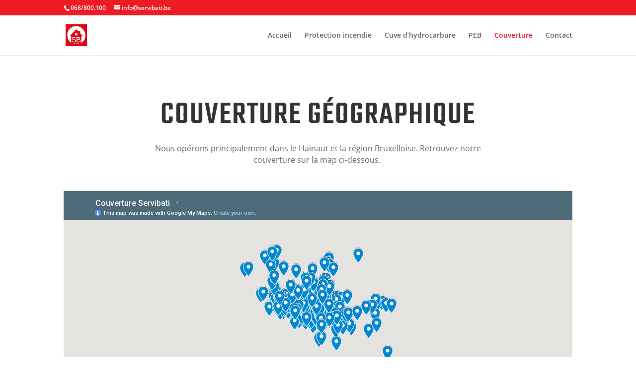

--- FILE ---
content_type: text/html; charset=utf-8
request_url: https://www.google.com/maps/d/embed?mid=18YBcDYTWCMiRlIThpQfCShvnw8c
body_size: 24290
content:
<!DOCTYPE html><html itemscope itemtype="http://schema.org/WebSite"><head><script nonce="DFKC5ii_vcRJuAHcT2bPog">window['ppConfig'] = {productName: '06194a8f37177242d55a18e38c5a91c6', deleteIsEnforced:  false , sealIsEnforced:  false , heartbeatRate:  0.5 , periodicReportingRateMillis:  60000.0 , disableAllReporting:  false };(function(){'use strict';function k(a){var b=0;return function(){return b<a.length?{done:!1,value:a[b++]}:{done:!0}}}function l(a){var b=typeof Symbol!="undefined"&&Symbol.iterator&&a[Symbol.iterator];if(b)return b.call(a);if(typeof a.length=="number")return{next:k(a)};throw Error(String(a)+" is not an iterable or ArrayLike");}var m=typeof Object.defineProperties=="function"?Object.defineProperty:function(a,b,c){if(a==Array.prototype||a==Object.prototype)return a;a[b]=c.value;return a};
function n(a){a=["object"==typeof globalThis&&globalThis,a,"object"==typeof window&&window,"object"==typeof self&&self,"object"==typeof global&&global];for(var b=0;b<a.length;++b){var c=a[b];if(c&&c.Math==Math)return c}throw Error("Cannot find global object");}var p=n(this);function q(a,b){if(b)a:{var c=p;a=a.split(".");for(var d=0;d<a.length-1;d++){var e=a[d];if(!(e in c))break a;c=c[e]}a=a[a.length-1];d=c[a];b=b(d);b!=d&&b!=null&&m(c,a,{configurable:!0,writable:!0,value:b})}}
q("Object.is",function(a){return a?a:function(b,c){return b===c?b!==0||1/b===1/c:b!==b&&c!==c}});q("Array.prototype.includes",function(a){return a?a:function(b,c){var d=this;d instanceof String&&(d=String(d));var e=d.length;c=c||0;for(c<0&&(c=Math.max(c+e,0));c<e;c++){var f=d[c];if(f===b||Object.is(f,b))return!0}return!1}});
q("String.prototype.includes",function(a){return a?a:function(b,c){if(this==null)throw new TypeError("The 'this' value for String.prototype.includes must not be null or undefined");if(b instanceof RegExp)throw new TypeError("First argument to String.prototype.includes must not be a regular expression");return this.indexOf(b,c||0)!==-1}});function r(a,b,c){a("https://csp.withgoogle.com/csp/proto/"+encodeURIComponent(b),JSON.stringify(c))}function t(){var a;if((a=window.ppConfig)==null?0:a.disableAllReporting)return function(){};var b,c,d,e;return(e=(b=window)==null?void 0:(c=b.navigator)==null?void 0:(d=c.sendBeacon)==null?void 0:d.bind(navigator))!=null?e:u}function u(a,b){var c=new XMLHttpRequest;c.open("POST",a);c.send(b)}
function v(){var a=(w=Object.prototype)==null?void 0:w.__lookupGetter__("__proto__"),b=x,c=y;return function(){var d=a.call(this),e,f,g,h;r(c,b,{type:"ACCESS_GET",origin:(f=window.location.origin)!=null?f:"unknown",report:{className:(g=d==null?void 0:(e=d.constructor)==null?void 0:e.name)!=null?g:"unknown",stackTrace:(h=Error().stack)!=null?h:"unknown"}});return d}}
function z(){var a=(A=Object.prototype)==null?void 0:A.__lookupSetter__("__proto__"),b=x,c=y;return function(d){d=a.call(this,d);var e,f,g,h;r(c,b,{type:"ACCESS_SET",origin:(f=window.location.origin)!=null?f:"unknown",report:{className:(g=d==null?void 0:(e=d.constructor)==null?void 0:e.name)!=null?g:"unknown",stackTrace:(h=Error().stack)!=null?h:"unknown"}});return d}}function B(a,b){C(a.productName,b);setInterval(function(){C(a.productName,b)},a.periodicReportingRateMillis)}
var D="constructor __defineGetter__ __defineSetter__ hasOwnProperty __lookupGetter__ __lookupSetter__ isPrototypeOf propertyIsEnumerable toString valueOf __proto__ toLocaleString x_ngfn_x".split(" "),E=D.concat,F=navigator.userAgent.match(/Firefox\/([0-9]+)\./),G=(!F||F.length<2?0:Number(F[1])<75)?["toSource"]:[],H;if(G instanceof Array)H=G;else{for(var I=l(G),J,K=[];!(J=I.next()).done;)K.push(J.value);H=K}var L=E.call(D,H),M=[];
function C(a,b){for(var c=[],d=l(Object.getOwnPropertyNames(Object.prototype)),e=d.next();!e.done;e=d.next())e=e.value,L.includes(e)||M.includes(e)||c.push(e);e=Object.prototype;d=[];for(var f=0;f<c.length;f++){var g=c[f];d[f]={name:g,descriptor:Object.getOwnPropertyDescriptor(Object.prototype,g),type:typeof e[g]}}if(d.length!==0){c=l(d);for(e=c.next();!e.done;e=c.next())M.push(e.value.name);var h;r(b,a,{type:"SEAL",origin:(h=window.location.origin)!=null?h:"unknown",report:{blockers:d}})}};var N=Math.random(),O=t(),P=window.ppConfig;P&&(P.disableAllReporting||P.deleteIsEnforced&&P.sealIsEnforced||N<P.heartbeatRate&&r(O,P.productName,{origin:window.location.origin,type:"HEARTBEAT"}));var y=t(),Q=window.ppConfig;if(Q)if(Q.deleteIsEnforced)delete Object.prototype.__proto__;else if(!Q.disableAllReporting){var x=Q.productName;try{var w,A;Object.defineProperty(Object.prototype,"__proto__",{enumerable:!1,get:v(),set:z()})}catch(a){}}
(function(){var a=t(),b=window.ppConfig;b&&(b.sealIsEnforced?Object.seal(Object.prototype):b.disableAllReporting||(document.readyState!=="loading"?B(b,a):document.addEventListener("DOMContentLoaded",function(){B(b,a)})))})();}).call(this);
</script><title itemprop="name">Couverture Servibati - Google My Maps</title><meta name="robots" content="noindex,nofollow"/><meta http-equiv="X-UA-Compatible" content="IE=edge,chrome=1"><meta name="viewport" content="initial-scale=1.0,minimum-scale=1.0,maximum-scale=1.0,user-scalable=0,width=device-width"/><meta name="description" itemprop="description" content="Lieux visités par Servibati pour effectuer des interventions."/><meta itemprop="url" content="https://www.google.com/maps/d/viewer?mid=18YBcDYTWCMiRlIThpQfCShvnw8c"/><meta itemprop="image" content="https://www.google.com/maps/d/thumbnail?mid=18YBcDYTWCMiRlIThpQfCShvnw8c"/><meta property="og:type" content="website"/><meta property="og:title" content="Couverture Servibati - Google My Maps"/><meta property="og:description" content="Lieux visités par Servibati pour effectuer des interventions."/><meta property="og:url" content="https://www.google.com/maps/d/viewer?mid=18YBcDYTWCMiRlIThpQfCShvnw8c"/><meta property="og:image" content="https://www.google.com/maps/d/thumbnail?mid=18YBcDYTWCMiRlIThpQfCShvnw8c"/><meta property="og:site_name" content="Google My Maps"/><meta name="twitter:card" content="summary_large_image"/><meta name="twitter:title" content="Couverture Servibati - Google My Maps"/><meta name="twitter:description" content="Lieux visités par Servibati pour effectuer des interventions."/><meta name="twitter:image:src" content="https://www.google.com/maps/d/thumbnail?mid=18YBcDYTWCMiRlIThpQfCShvnw8c"/><link rel="stylesheet" id="gmeviewer-styles" href="https://www.gstatic.com/mapspro/_/ss/k=mapspro.gmeviewer.qfdAdOTWlq4.L.W.O/am=AAAI/d=0/rs=ABjfnFXthFV8KfpZsJabjndTCto9_-fYgw" nonce="wggmOvuIK46hzW0HeUH02w"><link rel="stylesheet" href="https://fonts.googleapis.com/css?family=Roboto:300,400,500,700" nonce="wggmOvuIK46hzW0HeUH02w"><link rel="shortcut icon" href="//www.gstatic.com/mapspro/images/favicon-001.ico"><link rel="canonical" href="https://www.google.com/mymaps/viewer?mid=18YBcDYTWCMiRlIThpQfCShvnw8c&amp;hl=en_US"></head><body jscontroller="O1VPAb" jsaction="click:cOuCgd;"><div class="c4YZDc HzV7m-b7CEbf SfQLQb-dIxMhd-bN97Pc-b3rLgd"><div class="jQhVs-haAclf"><div class="jQhVs-uMX1Ee-My5Dr-purZT-uDEFge"><div class="jQhVs-uMX1Ee-My5Dr-purZT-uDEFge-bN97Pc"><div class="jQhVs-uMX1Ee-My5Dr-purZT-uDEFge-Bz112c"></div><div class="jQhVs-uMX1Ee-My5Dr-purZT-uDEFge-fmcmS-haAclf"><div class="jQhVs-uMX1Ee-My5Dr-purZT-uDEFge-fmcmS">Open full screen to view more</div></div></div></div></div><div class="i4ewOd-haAclf"><div class="i4ewOd-UzWXSb" id="map-canvas"></div></div><div class="X3SwIb-haAclf NBDE7b-oxvKad"><div class="X3SwIb-i8xkGf"></div></div><div class="Te60Vd-ZMv3u dIxMhd-bN97Pc-b3rLgd"><div class="dIxMhd-bN97Pc-Tswv1b-Bz112c"></div><div class="dIxMhd-bN97Pc-b3rLgd-fmcmS">This map was created by a user. <a href="//support.google.com/mymaps/answer/3024454?hl=en&amp;amp;ref_topic=3188329" target="_blank">Learn how to create your own.</a></div><div class="dIxMhd-bN97Pc-b3rLgd-TvD9Pc" title="Close"></div></div><script nonce="DFKC5ii_vcRJuAHcT2bPog">
  function _DumpException(e) {
    if (window.console) {
      window.console.error(e.stack);
    }
  }
  var _pageData = "[[1,null,null,null,null,null,null,null,null,null,\"at\",\"\",\"\",1770149651935,\"\",\"en_US\",false,[],\"https://www.google.com/maps/d/viewer?mid\\u003d18YBcDYTWCMiRlIThpQfCShvnw8c\",\"https://www.google.com/maps/d/embed?mid\\u003d18YBcDYTWCMiRlIThpQfCShvnw8c\\u0026ehbc\\u003d2E312F\",\"https://www.google.com/maps/d/edit?mid\\u003d18YBcDYTWCMiRlIThpQfCShvnw8c\",\"https://www.google.com/maps/d/thumbnail?mid\\u003d18YBcDYTWCMiRlIThpQfCShvnw8c\",null,null,true,\"https://www.google.com/maps/d/print?mid\\u003d18YBcDYTWCMiRlIThpQfCShvnw8c\",\"https://www.google.com/maps/d/pdf?mid\\u003d18YBcDYTWCMiRlIThpQfCShvnw8c\",\"https://www.google.com/maps/d/viewer?mid\\u003d18YBcDYTWCMiRlIThpQfCShvnw8c\",null,false,\"/maps/d\",\"maps/sharing\",\"//www.google.com/intl/en_US/help/terms_maps.html\",true,\"https://docs.google.com/picker\",null,false,null,[[[\"//www.gstatic.com/mapspro/images/google-my-maps-logo-regular-001.png\",143,25],[\"//www.gstatic.com/mapspro/images/google-my-maps-logo-regular-2x-001.png\",286,50]],[[\"//www.gstatic.com/mapspro/images/google-my-maps-logo-small-001.png\",113,20],[\"//www.gstatic.com/mapspro/images/google-my-maps-logo-small-2x-001.png\",226,40]]],1,\"https://www.gstatic.com/mapspro/_/js/k\\u003dmapspro.gmeviewer.en_US.aD-ZN9HWuyw.O/am\\u003dAAAI/d\\u003d0/rs\\u003dABjfnFXTDj8GOHbRIykjmWUmVwA0UTHAoA/m\\u003dgmeviewer_base\",null,null,true,null,\"US\",null,null,null,null,null,null,true],[\"mf.map\",\"18YBcDYTWCMiRlIThpQfCShvnw8c\",\"Couverture Servibati\",null,[2.5880478,51.3543849,5.835005,49.9349859],[2.5880478,51.3543849,5.835005,49.9349859],[[null,\"YdMDVzMvnsY\",\"2016\",\"\",[[[\"https://mt.googleapis.com/vt/icon/name\\u003dicons/onion/SHARED-mymaps-pin-container-bg_4x.png,icons/onion/SHARED-mymaps-pin-container_4x.png,icons/onion/1899-blank-shape_pin_4x.png\\u0026highlight\\u003dff000000,0288D1\\u0026scale\\u003d2.0\"],null,2,null,null,null,[[[],null,1,1,[[null,[50.4593662,3.9559916999999998]],\"0\",null,\"YdMDVzMvnsY\",[50.4593662,3.9559916999999998],[0,-128],\"19D606F800000001\"],[[\"Nimy\"]]],[[],null,1,1,[[null,[50.8365808,4.308187]],\"0\",null,\"YdMDVzMvnsY\",[50.8365808,4.308187],[0,-128],\"19D606F800000002\"],[[\"Anderlecht\"]]],[[],null,1,1,[[null,[50.849576500000005,4.328570599999999]],\"0\",null,\"YdMDVzMvnsY\",[50.849576500000005,4.328570599999999],[0,-128],\"19D606F800000003\"],[[\"Bruxelles\"]]],[[],null,1,1,[[null,[50.85220089999999,4.330327699999999]],\"0\",null,\"YdMDVzMvnsY\",[50.85220089999999,4.330327699999999],[0,-128],\"19D606F800000004\"],[[\"Mollenbeeks\"]]],[[],null,1,1,[[null,[50.790490399999996,4.3559193]],\"0\",null,\"YdMDVzMvnsY\",[50.790490399999996,4.3559193],[0,-128],\"19D606F800000005\"],[[\"Buxelles\"]]],[[],null,1,1,[[null,[50.6969022,4.353837899999999]],\"0\",null,\"YdMDVzMvnsY\",[50.6969022,4.353837899999999],[0,-128],\"19D606F800000006\"],[[\"Braine L\u0027Alleud\"]]],[[],null,1,1,[[null,[50.665828000000005,4.1326285]],\"0\",null,\"YdMDVzMvnsY\",[50.665828000000005,4.1326285],[0,-128],\"19D606F800000007\"],[[\"Rebecq\"]]],[[],null,1,1,[[null,[50.692119999999996,4.221629999999999]],\"0\",null,\"YdMDVzMvnsY\",[50.692119999999996,4.221629999999999],[0,-128],\"19D606F800000008\"],[[\"Clabecq\"]]],[[],null,1,1,[[null,[50.70615,4.15817]],\"0\",null,\"YdMDVzMvnsY\",[50.70615,4.15817],[0,-128],\"19D606F800000009\"],[[\"Saintes\"]]],[[],null,1,1,[[null,[50.7140616,4.2200435999999995]],\"0\",null,\"YdMDVzMvnsY\",[50.7140616,4.2200435999999995],[0,-128],\"19D606F80000000A\"],[[\"Lembeek\"]]],[[],null,1,1,[[null,[50.767779999999995,4.27707]],\"0\",null,\"YdMDVzMvnsY\",[50.767779999999995,4.27707],[0,-128],\"19D606F80000000B\"],[[\"LOT\"]]],[[],null,1,1,[[null,[50.903600299999994,4.1109971]],\"0\",null,\"YdMDVzMvnsY\",[50.903600299999994,4.1109971],[0,-128],\"19D606F80000000D\"],[[\"Affligem\"]]],[[],null,1,1,[[null,[50.9672327,4.3795117999999995]],\"0\",null,\"YdMDVzMvnsY\",[50.9672327,4.3795117999999995],[0,-128],\"19D606F80000000E\"],[[\"Humbeek\"]]],[[],null,1,1,[[null,[50.947862099999995,4.3302827]],\"0\",null,\"YdMDVzMvnsY\",[50.947862099999995,4.3302827],[0,-128],\"19D606F80000000F\"],[[\"Meise\"]]],[[],null,1,1,[[null,[50.629240700000004,5.532189799999999]],\"0\",null,\"YdMDVzMvnsY\",[50.629240700000004,5.532189799999999],[0,-128],\"19D606F800000010\"],[[\"Saint Nicolas\"]]],[[],null,1,1,[[null,[50.318619999999996,4.752229999999999]],\"0\",null,\"YdMDVzMvnsY\",[50.318619999999996,4.752229999999999],[0,-128],\"19D606F800000011\"],[[\"Denée\"]]],[[],null,1,1,[[null,[50.4652162,4.441595599999999]],\"0\",null,\"YdMDVzMvnsY\",[50.4652162,4.441595599999999],[0,-128],\"19D606F800000012\"],[[\"Charleroi\"]]],[[],null,1,1,[[null,[50.461418099999996,3.973074500000001]],\"0\",null,\"YdMDVzMvnsY\",[50.461418099999996,3.973074500000001],[0,-128],\"19D606F800000013\"],[[\"Mons\"]]],[[],null,1,1,[[null,[50.5208191,3.9017078000000005]],\"0\",null,\"YdMDVzMvnsY\",[50.5208191,3.9017078000000005],[0,-128],\"19D606F800000014\"],[[\"Jurbise\"]]],[[],null,1,1,[[null,[50.5310497,3.9451238]],\"0\",null,\"YdMDVzMvnsY\",[50.5310497,3.9451238],[0,-128],\"19D606F800000015\"],[[\"Masnuy Saint Jean\"]]],[[],null,1,1,[[null,[50.6085349,4.0427256]],\"0\",null,\"YdMDVzMvnsY\",[50.6085349,4.0427256],[0,-128],\"19D606F800000016\"],[[\"Horrues\"]]],[[],null,1,1,[[null,[50.5777389,4.0573135]],\"0\",null,\"YdMDVzMvnsY\",[50.5777389,4.0573135],[0,-128],\"19D606F800000017\"],[[\"Soignies\"]]],[[],null,1,1,[[null,[50.6164616,4.1370225]],\"0\",null,\"YdMDVzMvnsY\",[50.6164616,4.1370225],[0,-128],\"19D606F800000018\"],[[\"Braine-le-comte\"]]],[[],null,1,1,[[null,[50.469384999999996,4.189221600000001]],\"0\",null,\"YdMDVzMvnsY\",[50.469384999999996,4.189221600000001],[0,-128],\"19D606F800000019\"],[[\"La Louviere\"]]],[[],null,1,1,[[null,[50.41115,4.104069999999999]],\"0\",null,\"YdMDVzMvnsY\",[50.41115,4.104069999999999],[0,-128],\"19D606F80000001A\"],[[\"Estinnes-au-val\"]]],[[],null,1,1,[[null,[50.5585797,4.159341099999999]],\"0\",null,\"YdMDVzMvnsY\",[50.558579699999996,4.159341099999999],[0,-128],\"19D606F80000001B\"],[[\"Ecaussinnes\"]]],[[],null,1,1,[[null,[50.482469599999995,3.6459245]],\"0\",null,\"YdMDVzMvnsY\",[50.482469599999995,3.6459245],[0,-128],\"19D606F80000001D\"],[[\"Bernissart\"]]],[[],null,1,1,[[null,[50.4803048,3.6946533999999995]],\"0\",null,\"YdMDVzMvnsY\",[50.4803048,3.6946533999999995],[0,-128],\"19D606F80000001E\"],[[\"Harchies\"]]],[[],null,1,1,[[null,[50.5041746,3.7899285]],\"0\",null,\"YdMDVzMvnsY\",[50.5041746,3.7899285],[0,-128],\"19D606F80000001F\"],[[\"Sirault\"]]],[[],null,1,1,[[null,[50.4290487,3.7391863000000005]],\"0\",null,\"YdMDVzMvnsY\",[50.4290487,3.7391863000000005],[0,-128],\"19D606F800000020\"],[[\"thulin\"]]],[[],null,1,1,[[null,[50.434184699999996,3.8591325999999997]],\"0\",null,\"YdMDVzMvnsY\",[50.434184699999996,3.8591325999999997],[0,-128],\"19D606F800000021\"],[[\"Quargnon\"]]],[[],null,1,1,[[null,[50.44563240000001,3.8453838]],\"0\",null,\"YdMDVzMvnsY\",[50.44563240000001,3.8453838],[0,-128],\"19D606F800000022\"],[[\"Wasmuel\"]]],[[],null,1,1,[[null,[50.5994956,3.3743623]],\"0\",null,\"YdMDVzMvnsY\",[50.5994956,3.3743623],[0,-128],\"19D606F800000023\"],[[\"Tournai\"]]],[[],null,1,1,[[null,[50.6049876,3.3492343]],\"0\",null,\"YdMDVzMvnsY\",[50.6049876,3.3492343],[0,-128],\"19D606F800000024\"],[[\"Orcq\"]]],[[],null,1,1,[[null,[50.6229047,3.3471214]],\"0\",null,\"YdMDVzMvnsY\",[50.6229047,3.3471214],[0,-128],\"19D606F800000025\"],[[\"Froyenne\"]]],[[],null,1,1,[[null,[50.589481,3.4220483000000006]],\"0\",null,\"YdMDVzMvnsY\",[50.589481,3.4220483],[0,-128],\"19D606F800000026\"],[[\"Chercq\"]]],[[],null,1,1,[[null,[50.620947099999995,3.5046928000000004]],\"0\",null,\"YdMDVzMvnsY\",[50.620947099999995,3.5046928000000004],[0,-128],\"19D606F800000027\"],[[\"Béclers\"]]],[[],null,1,1,[[null,[50.584856800000004,3.5416068000000007]],\"0\",null,\"YdMDVzMvnsY\",[50.584856800000004,3.5416068000000003],[0,-128],\"19D606F800000028\"],[[\"Barry\"]]],[[],null,1,1,[[null,[50.5903852,3.4334752]],\"0\",null,\"YdMDVzMvnsY\",[50.5903852,3.4334752],[0,-128],\"19D606F800000029\"],[[\"Vaulx-Lez-Tournai\"]]],[[],null,1,1,[[null,[50.653123199999996,3.4442619]],\"0\",null,\"YdMDVzMvnsY\",[50.653123199999996,3.4442619],[0,-128],\"19D606F80000002A\"],[[\"Mourcourt\"]]],[[],null,1,1,[[null,[50.554887,3.3022239]],\"0\",null,\"YdMDVzMvnsY\",[50.554887,3.3022239],[0,-128],\"19D606F80000002B\"],[[\"Rumes\"]]],[[],null,1,1,[[null,[50.550323899999995,3.4596500999999997]],\"0\",null,\"YdMDVzMvnsY\",[50.550323899999995,3.4596500999999997],[0,-128],\"19D606F80000002C\"],[[\"Antoing\"]]],[[],null,1,1,[[null,[50.7492418,3.2214242999999994]],\"0\",null,\"YdMDVzMvnsY\",[50.7492418,3.2214242999999994],[0,-128],\"19D606F80000002D\"],[[\"Mouscron\"]]],[[],null,1,1,[[null,[50.6850454,3.2871061]],\"0\",null,\"YdMDVzMvnsY\",[50.6850454,3.2871061],[0,-128],\"19D606F80000002E\"],[[\"ESTAIMPUIS\"]]],[[],null,1,1,[[null,[50.701341000000006,3.3633471999999998]],\"0\",null,\"YdMDVzMvnsY\",[50.701341000000006,3.3633471999999998],[0,-128],\"19D606F80000002F\"],[[\"Hérinnes\"]]],[[],null,1,1,[[null,[50.665609200000006,3.3479164999999997]],\"0\",null,\"YdMDVzMvnsY\",[50.665609200000006,3.3479164999999997],[0,-128],\"19D606F800000030\"],[[\"Esquelmes\"]]],[[],null,1,1,[[null,[50.6619166,3.3640454]],\"0\",null,\"YdMDVzMvnsY\",[50.6619166,3.3640454],[0,-128],\"19D606F800000031\"],[[\"Obigies\"]]],[[],null,1,1,[[null,[50.744279999999996,3.5068354999999998]],\"0\",null,\"YdMDVzMvnsY\",[50.744279999999996,3.5068354999999998],[0,-128],\"19D606F800000032\"],[[\"Amougies\"]]],[[],null,1,1,[[null,[50.633500899999994,3.788273299999999]],\"0\",null,\"YdMDVzMvnsY\",[50.633500899999994,3.788273299999999],[0,-128],\"19D606F800000033\"],[[\"Ath\"]]],[[],null,1,1,[[null,[50.6402246,3.7740441999999996]],\"0\",null,\"YdMDVzMvnsY\",[50.640224599999996,3.7740441999999996],[0,-128],\"19D606F800000034\"],[[\"Flobecq\"]]],[[],null,1,1,[[null,[50.633500899999994,3.788273299999999]],\"0\",null,\"YdMDVzMvnsY\",[50.633500899999994,3.788273299999999],[0,-128],\"19D606F800000035\"],[[\"Irchonwelz\"]]],[[],null,1,1,[[null,[50.6532856,3.8065319000000004]],\"0\",null,\"YdMDVzMvnsY\",[50.6532856,3.8065319000000004],[0,-128],\"19D606F800000036\"],[[\"Lanquesaint\"]]],[[],null,1,1,[[null,[50.5946299,3.7510985000000003]],\"0\",null,\"YdMDVzMvnsY\",[50.5946299,3.7510985000000003],[0,-128],\"19D606F800000037\"],[[\"Ormeignies\"]]],[[],null,1,1,[[null,[50.646728700000004,3.766466200000001]],\"0\",null,\"YdMDVzMvnsY\",[50.646728700000004,3.766466200000001],[0,-128],\"19D606F800000038\"],[[\"Bouvignies\"]]],[[],null,1,1,[[null,[50.678456,3.759070499999999]],\"0\",null,\"YdMDVzMvnsY\",[50.678456,3.759070499999999],[0,-128],\"19D606F800000039\"],[[\"Ostiches\"]]],[[],null,1,1,[[null,[50.6604453,3.783520899999999]],\"0\",null,\"YdMDVzMvnsY\",[50.6604453,3.783520899999999],[0,-128],\"19D606F80000003A\"],[[\"Rebaix\"]]],[[],null,1,1,[[null,[50.616997299999994,3.8057979000000004]],\"0\",null,\"YdMDVzMvnsY\",[50.616997299999994,3.8057979000000004],[0,-128],\"19D606F80000003B\"],[[\"Maffle\"]]],[[],null,1,1,[[null,[50.622774799999995,3.7289144]],\"0\",null,\"YdMDVzMvnsY\",[50.622774799999995,3.7289144],[0,-128],\"19D606F80000003C\"],[[\"Villers-St-Amand\"]]],[[],null,1,1,[[null,[50.62158579999999,3.704630099999999]],\"0\",null,\"YdMDVzMvnsY\",[50.62158579999999,3.704630099999999],[0,-128],\"19D606F80000003D\"],[[\"Ligne\"]]],[[],null,1,1,[[null,[50.649068299999996,3.7168499000000006]],\"0\",null,\"YdMDVzMvnsY\",[50.649068299999996,3.7168499000000006],[0,-128],\"19D606F80000003E\"],[[\"Mainvault\"]]],[[],null,1,1,[[null,[50.622774799999995,3.7289144]],\"0\",null,\"YdMDVzMvnsY\",[50.622774799999995,3.7289144],[0,-128],\"19D606F80000003F\"],[[\"Villers-Saint-Amand\"]]],[[],null,1,1,[[null,[50.6565066,3.8774062]],\"0\",null,\"YdMDVzMvnsY\",[50.6565066,3.8774062],[0,-128],\"19D606F800000040\"],[[\"Ghislenghien\"]]],[[],null,1,1,[[null,[50.665394000000006,3.8176927999999997]],\"0\",null,\"YdMDVzMvnsY\",[50.665394000000006,3.8176927999999997],[0,-128],\"19D606F800000041\"],[[\"Isières\"]]],[[],null,1,1,[[null,[50.649350999999996,3.8474277]],\"0\",null,\"YdMDVzMvnsY\",[50.649350999999996,3.8474277],[0,-128],\"19D606F800000042\"],[[\"Meslin-l\u0027Evêque\"]]],[[],null,1,1,[[null,[50.663369900000006,3.8882654000000003]],\"0\",null,\"YdMDVzMvnsY\",[50.663369900000006,3.8882654000000003],[0,-128],\"19D606F801000043\"],[[\"Hellebecq\"]]],[[],null,1,1,[[null,[50.643936,3.9435063]],\"0\",null,\"YdMDVzMvnsY\",[50.643936,3.9435063],[0,-128],\"19D606F801000044\"],[[\"Silly\"]]],[[],null,1,1,[[null,[50.610106599999995,3.9498259000000013]],\"0\",null,\"YdMDVzMvnsY\",[50.610106599999995,3.9498259000000013],[0,-128],\"19D606F801000045\"],[[\"Thoricourt\"]]],[[],null,1,1,[[null,[50.6947421,4.0418582]],\"0\",null,\"YdMDVzMvnsY\",[50.6947421,4.0418582],[0,-128],\"19D606F801000046\"],[[\"Enghien\"]]],[[],null,1,1,[[null,[50.8196125,3.6254573]],\"0\",null,\"YdMDVzMvnsY\",[50.8196125,3.6254573],[0,-128],\"19D606F801000047\"],[[\"ladeuze\"]]],[[],null,1,1,[[null,[50.6913651,4.0829937]],\"0\",null,\"YdMDVzMvnsY\",[50.6913651,4.0829937],[0,-128],\"19D606F801000048\"],[[\"Petit-Enghien\"]]],[[],null,1,1,[[null,[50.7047124,3.8348594]],\"0\",null,\"YdMDVzMvnsY\",[50.7047124,3.8348594],[0,-128],\"19D606F801000049\"],[[\"Lessines\"]]],[[],null,1,1,[[null,[50.701533399999995,3.8249571]],\"0\",null,\"YdMDVzMvnsY\",[50.701533399999995,3.8249571],[0,-128],\"19D606F80100004A\"],[[\"Papignies\"]]],[[],null,1,1,[[null,[50.694400900000005,3.7997434999999995]],\"0\",null,\"YdMDVzMvnsY\",[50.6944009,3.7997434999999995],[0,-128],\"19D606F80100004B\"],[[\"Wannebecq\"]]],[[],null,1,1,[[null,[50.729875299999996,3.8103491]],\"0\",null,\"YdMDVzMvnsY\",[50.729875299999996,3.8103491],[0,-128],\"19D606F80100004C\"],[[\"ghoy\"]]],[[],null,1,1,[[null,[50.696899300000005,3.8881698]],\"0\",null,\"YdMDVzMvnsY\",[50.696899300000005,3.8881698],[0,-128],\"19D606F80100004D\"],[[\"Bois-de-Lessines\"]]],[[],null,1,1,[[null,[50.6846628,3.8591531999999997]],\"0\",null,\"YdMDVzMvnsY\",[50.6846628,3.8591531999999997],[0,-128],\"19D606F80100004E\"],[[\"Ollignies\"]]],[[],null,1,1,[[null,[50.56992,3.8531353999999998]],\"0\",null,\"YdMDVzMvnsY\",[50.56992,3.8531353999999998],[0,-128],\"19D606F80100004F\"],[[\"Bauffe\"]]],[[],null,1,1,[[null,[50.714045299999995,3.7068645999999994]],\"0\",null,\"YdMDVzMvnsY\",[50.714045299999995,3.7068645999999994],[0,-128],\"19D606F801000050\"],[[\"Ellezelles\"]]],[[],null,1,1,[[null,[50.6949026,3.7249790000000003]],\"0\",null,\"YdMDVzMvnsY\",[50.6949026,3.7249790000000003],[0,-128],\"19D606F801000051\"],[[\"Lahamaide\"]]],[[],null,1,1,[[null,[50.597191800000004,3.624153900000001]],\"0\",null,\"YdMDVzMvnsY\",[50.597191800000004,3.624153900000001],[0,-128],\"19D606F801000052\"],[[\"Leuze-en-Hainaut\"]]],[[],null,1,1,[[null,[50.612118599999995,3.6525272]],\"0\",null,\"YdMDVzMvnsY\",[50.612118599999995,3.6525272],[0,-128],\"19D606F801000053\"],[[\"Chapelle-à-Wattines\"]]],[[],null,1,1,[[null,[50.587172300000006,3.691649499999999]],\"0\",null,\"YdMDVzMvnsY\",[50.5871723,3.691649499999999],[0,-128],\"19D606F801000054\"],[[\"Blicquy\"]]],[[],null,1,1,[[null,[50.583692199999994,3.5787649000000012]],\"0\",null,\"YdMDVzMvnsY\",[50.583692199999994,3.578764900000001],[0,-128],\"19D606F801000055\"],[[\"Pipaix\"]]],[[],null,1,1,[[null,[50.5710803,3.6548154999999998]],\"0\",null,\"YdMDVzMvnsY\",[50.5710803,3.6548154999999998],[0,-128],\"19D606F801000056\"],[[\"Tourpes\"]]],[[],null,1,1,[[null,[50.566696199999996,3.6032726]],\"0\",null,\"YdMDVzMvnsY\",[50.566696199999996,3.6032726],[0,-128],\"19D606F801000057\"],[[\"Willaupuis\"]]],[[],null,1,1,[[null,[50.673287900000005,3.5366397999999997]],\"0\",null,\"YdMDVzMvnsY\",[50.673287900000005,3.5366397999999997],[0,-128],\"19D606F801000058\"],[[\"Forest\"]]],[[],null,1,1,[[null,[50.656022899999996,3.6201695]],\"0\",null,\"YdMDVzMvnsY\",[50.656022899999996,3.6201695],[0,-128],\"19D606F801000059\"],[[\"Franses-Lez-Anvaing(Moustier)\"]]],[[],null,1,1,[[null,[50.6749464,3.6280802999999993]],\"0\",null,\"YdMDVzMvnsY\",[50.6749464,3.6280802999999993],[0,-128],\"19D606F80100005A\"],[[\"Frasnes\"]]],[[],null,1,1,[[null,[50.7132742,3.5689854999999997]],\"0\",null,\"YdMDVzMvnsY\",[50.7132742,3.5689854999999997],[0,-128],\"19D606F80100005B\"],[[\"Dergneau\"]]],[[],null,1,1,[[null,[50.7062467,3.5973713]],\"0\",null,\"YdMDVzMvnsY\",[50.7062467,3.5973713],[0,-128],\"19D606F80100005C\"],[[\"Saint-Sauveur\"]]],[[],null,1,1,[[null,[50.612379999999995,3.6557999999999993]],\"0\",null,\"YdMDVzMvnsY\",[50.612379999999995,3.6557999999999993],[0,-128],\"19D606F80100005D\"],[[\"chapelle à Wattines\"]]],[[],null,1,1,[[null,[50.5893528,3.8682339999999997]],\"0\",null,\"YdMDVzMvnsY\",[50.5893528,3.8682339999999997],[0,-128],\"19D606F80100005F\"],[[\"Brugelette\"]]],[[],null,1,1,[[null,[50.60670639999999,3.8384917]],\"0\",null,\"YdMDVzMvnsY\",[50.60670639999999,3.8384917],[0,-128],\"19D606F801000060\"],[[\"Attre\"]]],[[],null,1,1,[[null,[50.5661351,3.7853168999999998]],\"0\",null,\"YdMDVzMvnsY\",[50.5661351,3.7853168999999998],[0,-128],\"19D606F801000061\"],[[\"Chiévres\"]]],[[],null,1,1,[[null,[50.56482,3.7540999999999998]],\"0\",null,\"YdMDVzMvnsY\",[50.56482,3.7540999999999998],[0,-128],\"19D606F801000062\"],[[\"Huissignies\"]]],[[],null,1,1,[[null,[50.540397200000015,3.630453500000001]],\"0\",null,\"YdMDVzMvnsY\",[50.54039720000001,3.630453500000001],[0,-128],\"19D606F801000064\"],[[\"Thumaide\"]]],[[],null,1,1,[[null,[50.5259119,3.648893399999999]],\"0\",null,\"YdMDVzMvnsY\",[50.5259119,3.648893399999999],[0,-128],\"19D606F801000065\"],[[\"Basécle\"]]],[[],null,1,1,[[null,[50.5294794,3.6337243999999997]],\"0\",null,\"YdMDVzMvnsY\",[50.5294794,3.6337243999999997],[0,-128],\"19D606F801000066\"],[[\"Beloeil\"]]],[[],null,1,1,[[null,[50.5186636,3.6801487]],\"0\",null,\"YdMDVzMvnsY\",[50.5186636,3.6801487],[0,-128],\"19D606F801000067\"],[[\"Quevaucamps\"]]],[[],null,1,1,[[null,[50.5085894,3.7172080999999997]],\"0\",null,\"YdMDVzMvnsY\",[50.5085894,3.7172080999999997],[0,-128],\"19D606F801000068\"],[[\"Stambruges\"]]],[[],null,1,1,[[null,[50.86225609999999,3.6277238000000005]],\"0\",null,\"YdMDVzMvnsY\",[50.86225609999999,3.6277238000000005],[0,-128],\"19D606F801000069\"],[[\"Oudenaarde\"]]],[[],null,1,1,[[null,[50.559363999999995,3.135075]],\"0\",null,\"YdMDVzMvnsY\",[50.559363999999995,3.135075],[0,-128],\"19D606F80100006B\"],[[\"Fretin\"]]]]]],null,null,true,null,null,null,null,[[\"YdMDVzMvnsY\",1,null,null,null,\"https://www.google.com/maps/d/kml?mid\\u003d18YBcDYTWCMiRlIThpQfCShvnw8c\\u0026resourcekey\\u0026lid\\u003dYdMDVzMvnsY\",null,null,null,null,null,2,null,[[[\"19D606F800000001\",[[[50.4593662,3.9559916999999998]]],null,null,0,[[\"Ville\",[\"Nimy\"],1],[\"Code Postal\",[\"273\"],1]],null,0],[\"19D606F800000002\",[[[50.8365808,4.308187]]],null,null,0,[[\"Ville\",[\"Anderlecht\"],1],[\"Code Postal\",[\"1070\"],1]],null,1],[\"19D606F800000003\",[[[50.849576500000005,4.328570599999999]]],null,null,0,[[\"Ville\",[\"Bruxelles\"],1],[\"Code Postal\",[\"1080\"],1]],null,2],[\"19D606F800000004\",[[[50.85220089999999,4.330327699999999]]],null,null,0,[[\"Ville\",[\"Mollenbeeks\"],1],[\"Code Postal\",[\"1080\"],1]],null,3],[\"19D606F800000005\",[[[50.790490399999996,4.3559193]]],null,null,0,[[\"Ville\",[\"Buxelles\"],1],[\"Code Postal\",[\"1180\"],1]],null,4],[\"19D606F800000006\",[[[50.6969022,4.353837899999999]]],null,null,0,[[\"Ville\",[\"Braine L\u0027Alleud\"],1],[\"Code Postal\",[\"1420\"],1]],null,5],[\"19D606F800000007\",[[[50.665828000000005,4.1326285]]],null,null,0,[[\"Ville\",[\"Rebecq\"],1],[\"Code Postal\",[\"1430\"],1]],null,6],[\"19D606F800000008\",[[[50.692119999999996,4.221629999999999]]],null,null,0,[[\"Ville\",[\"Clabecq\"],1],[\"Code Postal\",[\"1480\"],1]],null,7],[\"19D606F800000009\",[[[50.70615,4.15817]]],null,null,0,[[\"Ville\",[\"Saintes\"],1],[\"Code Postal\",[\"1480\"],1]],null,8],[\"19D606F80000000A\",[[[50.7140616,4.2200435999999995]]],null,null,0,[[\"Ville\",[\"Lembeek\"],1],[\"Code Postal\",[\"1502\"],1]],null,9],[\"19D606F80000000B\",[[[50.767779999999995,4.27707]]],null,null,0,[[\"Ville\",[\"LOT\"],1],[\"Code Postal\",[\"1651\"],1]],null,10],[\"19D606F80000000D\",[[[50.903600299999994,4.1109971]]],null,null,0,[[\"Ville\",[\"Affligem\"],1],[\"Code Postal\",[\"1790\"],1]],null,11],[\"19D606F80000000E\",[[[50.9672327,4.3795117999999995]]],null,null,0,[[\"Ville\",[\"Humbeek\"],1],[\"Code Postal\",[\"1851\"],1]],null,12],[\"19D606F80000000F\",[[[50.947862099999995,4.3302827]]],null,null,0,[[\"Ville\",[\"Meise\"],1],[\"Code Postal\",[\"1860\"],1]],null,13],[\"19D606F800000010\",[[[50.629240700000004,5.532189799999999]]],null,null,0,[[\"Ville\",[\"Saint Nicolas\"],1],[\"Code Postal\",[\"4420\"],1]],null,14],[\"19D606F800000011\",[[[50.318619999999996,4.752229999999999]]],null,null,0,[[\"Ville\",[\"Denée\"],1],[\"Code Postal\",[\"5537\"],1]],null,15],[\"19D606F800000012\",[[[50.4652162,4.441595599999999]]],null,null,0,[[\"Ville\",[\"Charleroi\"],1],[\"Code Postal\",[\"6041\"],1]],null,16],[\"19D606F800000013\",[[[50.461418099999996,3.973074500000001]]],null,null,0,[[\"Ville\",[\"Mons\"],1],[\"Code Postal\",[\"7000\"],1]],null,17],[\"19D606F800000014\",[[[50.5208191,3.9017078000000005]]],null,null,0,[[\"Ville\",[\"Jurbise\"],1],[\"Code Postal\",[\"7050\"],1]],null,18],[\"19D606F800000015\",[[[50.5310497,3.9451238]]],null,null,0,[[\"Ville\",[\"Masnuy Saint Jean\"],1],[\"Code Postal\",[\"7050\"],1]],null,19],[\"19D606F800000016\",[[[50.6085349,4.0427256]]],null,null,0,[[\"Ville\",[\"Horrues\"],1],[\"Code Postal\",[\"7060\"],1]],null,20],[\"19D606F800000017\",[[[50.5777389,4.0573135]]],null,null,0,[[\"Ville\",[\"Soignies\"],1],[\"Code Postal\",[\"7060\"],1]],null,21],[\"19D606F800000018\",[[[50.6164616,4.1370225]]],null,null,0,[[\"Ville\",[\"Braine-le-comte\"],1],[\"Code Postal\",[\"7090\"],1]],null,22],[\"19D606F800000019\",[[[50.469384999999996,4.189221600000001]]],null,null,0,[[\"Ville\",[\"La Louviere\"],1],[\"Code Postal\",[\"7100\"],1]],null,23],[\"19D606F80000001A\",[[[50.41115,4.104069999999999]]],null,null,0,[[\"Ville\",[\"Estinnes-au-val\"],1],[\"Code Postal\",[\"7120\"],1]],null,24],[\"19D606F80000001B\",[[[50.558579699999996,4.159341099999999]]],null,null,0,[[\"Ville\",[\"Ecaussinnes\"],1],[\"Code Postal\",[\"7190\"],1]],null,25],[\"19D606F80000001D\",[[[50.482469599999995,3.6459245]]],null,null,0,[[\"Ville\",[\"Bernissart\"],1],[\"Code Postal\",[\"7320\"],1]],null,26],[\"19D606F80000001E\",[[[50.4803048,3.6946533999999995]]],null,null,0,[[\"Ville\",[\"Harchies\"],1],[\"Code Postal\",[\"7321\"],1]],null,27],[\"19D606F80000001F\",[[[50.5041746,3.7899285]]],null,null,0,[[\"Ville\",[\"Sirault\"],1],[\"Code Postal\",[\"7332\"],1]],null,28],[\"19D606F800000020\",[[[50.4290487,3.7391863000000005]]],null,null,0,[[\"Ville\",[\"thulin\"],1],[\"Code Postal\",[\"7350\"],1]],null,29],[\"19D606F800000021\",[[[50.434184699999996,3.8591325999999997]]],null,null,0,[[\"Ville\",[\"Quargnon\"],1],[\"Code Postal\",[\"7390\"],1]],null,30],[\"19D606F800000022\",[[[50.44563240000001,3.8453838]]],null,null,0,[[\"Ville\",[\"Wasmuel\"],1],[\"Code Postal\",[\"7390\"],1]],null,31],[\"19D606F800000023\",[[[50.5994956,3.3743623]]],null,null,0,[[\"Ville\",[\"Tournai\"],1],[\"Code Postal\",[\"7500\"],1]],null,32],[\"19D606F800000024\",[[[50.6049876,3.3492343]]],null,null,0,[[\"Ville\",[\"Orcq\"],1],[\"Code Postal\",[\"7501\"],1]],null,33],[\"19D606F800000025\",[[[50.6229047,3.3471214]]],null,null,0,[[\"Ville\",[\"Froyenne\"],1],[\"Code Postal\",[\"7503\"],1]],null,34],[\"19D606F800000026\",[[[50.589481,3.4220483]]],null,null,0,[[\"Ville\",[\"Chercq\"],1],[\"Code Postal\",[\"7521\"],1]],null,35],[\"19D606F800000027\",[[[50.620947099999995,3.5046928000000004]]],null,null,0,[[\"Ville\",[\"Béclers\"],1],[\"Code Postal\",[\"7532\"],1]],null,36],[\"19D606F800000028\",[[[50.584856800000004,3.5416068000000003]]],null,null,0,[[\"Ville\",[\"Barry\"],1],[\"Code Postal\",[\"7534\"],1]],null,37],[\"19D606F800000029\",[[[50.5903852,3.4334752]]],null,null,0,[[\"Ville\",[\"Vaulx-Lez-Tournai\"],1],[\"Code Postal\",[\"7536\"],1]],null,38],[\"19D606F80000002A\",[[[50.653123199999996,3.4442619]]],null,null,0,[[\"Ville\",[\"Mourcourt\"],1],[\"Code Postal\",[\"7543\"],1]],null,39],[\"19D606F80000002B\",[[[50.554887,3.3022239]]],null,null,0,[[\"Ville\",[\"Rumes\"],1],[\"Code Postal\",[\"7610\"],1]],null,40],[\"19D606F80000002C\",[[[50.550323899999995,3.4596500999999997]]],null,null,0,[[\"Ville\",[\"Antoing\"],1],[\"Code Postal\",[\"7640\"],1]],null,41],[\"19D606F80000002D\",[[[50.7492418,3.2214242999999994]]],null,null,0,[[\"Ville\",[\"Mouscron\"],1],[\"Code Postal\",[\"7700\"],1]],null,42],[\"19D606F80000002E\",[[[50.6850454,3.2871061]]],null,null,0,[[\"Ville\",[\"ESTAIMPUIS\"],1],[\"Code Postal\",[\"7730\"],1]],null,43],[\"19D606F80000002F\",[[[50.701341000000006,3.3633471999999998]]],null,null,0,[[\"Ville\",[\"Hérinnes\"],1],[\"Code Postal\",[\"7742\"],1]],null,44],[\"19D606F800000030\",[[[50.665609200000006,3.3479164999999997]]],null,null,0,[[\"Ville\",[\"Esquelmes\"],1],[\"Code Postal\",[\"7743\"],1]],null,45],[\"19D606F800000031\",[[[50.6619166,3.3640454]]],null,null,0,[[\"Ville\",[\"Obigies\"],1],[\"Code Postal\",[\"7743\"],1]],null,46],[\"19D606F800000032\",[[[50.744279999999996,3.5068354999999998]]],null,null,0,[[\"Ville\",[\"Amougies\"],1],[\"Code Postal\",[\"7750\"],1]],null,47],[\"19D606F800000033\",[[[50.633500899999994,3.788273299999999]]],null,null,0,[[\"Ville\",[\"Ath\"],1],[\"Code Postal\",[\"7800\"],1]],null,48],[\"19D606F800000034\",[[[50.640224599999996,3.7740441999999996]]],null,null,0,[[\"Ville\",[\"Flobecq\"],1],[\"Code Postal\",[\"7800\"],1]],null,49],[\"19D606F800000035\",[[[50.633500899999994,3.788273299999999]]],null,null,0,[[\"Ville\",[\"Irchonwelz\"],1],[\"Code Postal\",[\"7800\"],1]],null,50],[\"19D606F800000036\",[[[50.6532856,3.8065319000000004]]],null,null,0,[[\"Ville\",[\"Lanquesaint\"],1],[\"Code Postal\",[\"7800\"],1]],null,51],[\"19D606F800000037\",[[[50.5946299,3.7510985000000003]]],null,null,0,[[\"Ville\",[\"Ormeignies\"],1],[\"Code Postal\",[\"7802\"],1]],null,52],[\"19D606F800000038\",[[[50.646728700000004,3.766466200000001]]],null,null,0,[[\"Ville\",[\"Bouvignies\"],1],[\"Code Postal\",[\"7803\"],1]],null,53],[\"19D606F800000039\",[[[50.678456,3.759070499999999]]],null,null,0,[[\"Ville\",[\"Ostiches\"],1],[\"Code Postal\",[\"7804\"],1]],null,54],[\"19D606F80000003A\",[[[50.6604453,3.783520899999999]]],null,null,0,[[\"Ville\",[\"Rebaix\"],1],[\"Code Postal\",[\"7804\"],1]],null,55],[\"19D606F80000003B\",[[[50.616997299999994,3.8057979000000004]]],null,null,0,[[\"Ville\",[\"Maffle\"],1],[\"Code Postal\",[\"7810\"],1]],null,56],[\"19D606F80000003C\",[[[50.622774799999995,3.7289144]]],null,null,0,[[\"Ville\",[\"Villers-St-Amand\"],1],[\"Code Postal\",[\"7812\"],1]],null,57],[\"19D606F80000003D\",[[[50.62158579999999,3.704630099999999]]],null,null,0,[[\"Ville\",[\"Ligne\"],1],[\"Code Postal\",[\"7812\"],1]],null,58],[\"19D606F80000003E\",[[[50.649068299999996,3.7168499000000006]]],null,null,0,[[\"Ville\",[\"Mainvault\"],1],[\"Code Postal\",[\"7812\"],1]],null,59],[\"19D606F80000003F\",[[[50.622774799999995,3.7289144]]],null,null,0,[[\"Ville\",[\"Villers-Saint-Amand\"],1],[\"Code Postal\",[\"7812\"],1]],null,60],[\"19D606F800000040\",[[[50.6565066,3.8774062]]],null,null,0,[[\"Ville\",[\"Ghislenghien\"],1],[\"Code Postal\",[\"7822\"],1]],null,61],[\"19D606F800000041\",[[[50.665394000000006,3.8176927999999997]]],null,null,0,[[\"Ville\",[\"Isières\"],1],[\"Code Postal\",[\"7822\"],1]],null,62],[\"19D606F800000042\",[[[50.649350999999996,3.8474277]]],null,null,0,[[\"Ville\",[\"Meslin-l\u0027Evêque\"],1],[\"Code Postal\",[\"7822\"],1]],null,63],[\"19D606F801000043\",[[[50.663369900000006,3.8882654000000003]]],null,null,0,[[\"Ville\",[\"Hellebecq\"],1],[\"Code Postal\",[\"7830\"],1]],null,64],[\"19D606F801000044\",[[[50.643936,3.9435063]]],null,null,0,[[\"Ville\",[\"Silly\"],1],[\"Code Postal\",[\"7830\"],1]],null,65],[\"19D606F801000045\",[[[50.610106599999995,3.9498259000000013]]],null,null,0,[[\"Ville\",[\"Thoricourt\"],1],[\"Code Postal\",[\"7830\"],1]],null,66],[\"19D606F801000046\",[[[50.6947421,4.0418582]]],null,null,0,[[\"Ville\",[\"Enghien\"],1],[\"Code Postal\",[\"7850\"],1]],null,67],[\"19D606F801000047\",[[[50.8196125,3.6254573]]],null,null,0,[[\"Ville\",[\"ladeuze\"],1],[\"Code Postal\",[\"7850\"],1]],null,68],[\"19D606F801000048\",[[[50.6913651,4.0829937]]],null,null,0,[[\"Ville\",[\"Petit-Enghien\"],1],[\"Code Postal\",[\"7850\"],1]],null,69],[\"19D606F801000049\",[[[50.7047124,3.8348594]]],null,null,0,[[\"Ville\",[\"Lessines\"],1],[\"Code Postal\",[\"7860\"],1]],null,70],[\"19D606F80100004A\",[[[50.701533399999995,3.8249571]]],null,null,0,[[\"Ville\",[\"Papignies\"],1],[\"Code Postal\",[\"7860\"],1]],null,71],[\"19D606F80100004B\",[[[50.6944009,3.7997434999999995]]],null,null,0,[[\"Ville\",[\"Wannebecq\"],1],[\"Code Postal\",[\"7861\"],1]],null,72],[\"19D606F80100004C\",[[[50.729875299999996,3.8103491]]],null,null,0,[[\"Ville\",[\"ghoy\"],1],[\"Code Postal\",[\"7863\"],1]],null,73],[\"19D606F80100004D\",[[[50.696899300000005,3.8881698]]],null,null,0,[[\"Ville\",[\"Bois-de-Lessines\"],1],[\"Code Postal\",[\"7866\"],1]],null,74],[\"19D606F80100004E\",[[[50.6846628,3.8591531999999997]]],null,null,0,[[\"Ville\",[\"Ollignies\"],1],[\"Code Postal\",[\"7866\"],1]],null,75],[\"19D606F80100004F\",[[[50.56992,3.8531353999999998]]],null,null,0,[[\"Ville\",[\"Bauffe\"],1],[\"Code Postal\",[\"7870\"],1]],null,76],[\"19D606F801000050\",[[[50.714045299999995,3.7068645999999994]]],null,null,0,[[\"Ville\",[\"Ellezelles\"],1],[\"Code Postal\",[\"7890\"],1]],null,77],[\"19D606F801000051\",[[[50.6949026,3.7249790000000003]]],null,null,0,[[\"Ville\",[\"Lahamaide\"],1],[\"Code Postal\",[\"7890\"],1]],null,78],[\"19D606F801000052\",[[[50.597191800000004,3.624153900000001]]],null,null,0,[[\"Ville\",[\"Leuze-en-Hainaut\"],1],[\"Code Postal\",[\"7900\"],1]],null,79],[\"19D606F801000053\",[[[50.612118599999995,3.6525272]]],null,null,0,[[\"Ville\",[\"Chapelle-à-Wattines\"],1],[\"Code Postal\",[\"7903\"],1]],null,80],[\"19D606F801000054\",[[[50.5871723,3.691649499999999]]],null,null,0,[[\"Ville\",[\"Blicquy\"],1],[\"Code Postal\",[\"7903\"],1]],null,81],[\"19D606F801000055\",[[[50.583692199999994,3.578764900000001]]],null,null,0,[[\"Ville\",[\"Pipaix\"],1],[\"Code Postal\",[\"7904\"],1]],null,82],[\"19D606F801000056\",[[[50.5710803,3.6548154999999998]]],null,null,0,[[\"Ville\",[\"Tourpes\"],1],[\"Code Postal\",[\"7904\"],1]],null,83],[\"19D606F801000057\",[[[50.566696199999996,3.6032726]]],null,null,0,[[\"Ville\",[\"Willaupuis\"],1],[\"Code Postal\",[\"7904\"],1]],null,84],[\"19D606F801000058\",[[[50.673287900000005,3.5366397999999997]]],null,null,0,[[\"Ville\",[\"Forest\"],1],[\"Code Postal\",[\"7910\"],1]],null,85],[\"19D606F801000059\",[[[50.656022899999996,3.6201695]]],null,null,0,[[\"Ville\",[\"Franses-Lez-Anvaing(Moustier)\"],1],[\"Code Postal\",[\"7911\"],1]],null,86],[\"19D606F80100005A\",[[[50.6749464,3.6280802999999993]]],null,null,0,[[\"Ville\",[\"Frasnes\"],1],[\"Code Postal\",[\"7911\"],1]],null,87],[\"19D606F80100005B\",[[[50.7132742,3.5689854999999997]]],null,null,0,[[\"Ville\",[\"Dergneau\"],1],[\"Code Postal\",[\"7912\"],1]],null,88],[\"19D606F80100005C\",[[[50.7062467,3.5973713]]],null,null,0,[[\"Ville\",[\"Saint-Sauveur\"],1],[\"Code Postal\",[\"7912\"],1]],null,89],[\"19D606F80100005D\",[[[50.612379999999995,3.6557999999999993]]],null,null,0,[[\"Ville\",[\"chapelle à Wattines\"],1],[\"Code Postal\",[\"7930\"],1]],null,90],[\"19D606F80100005F\",[[[50.5893528,3.8682339999999997]]],null,null,0,[[\"Ville\",[\"Brugelette\"],1],[\"Code Postal\",[\"7940\"],1]],null,91],[\"19D606F801000060\",[[[50.60670639999999,3.8384917]]],null,null,0,[[\"Ville\",[\"Attre\"],1],[\"Code Postal\",[\"7941\"],1]],null,92],[\"19D606F801000061\",[[[50.5661351,3.7853168999999998]]],null,null,0,[[\"Ville\",[\"Chiévres\"],1],[\"Code Postal\",[\"7950\"],1]],null,93],[\"19D606F801000062\",[[[50.56482,3.7540999999999998]]],null,null,0,[[\"Ville\",[\"Huissignies\"],1],[\"Code Postal\",[\"7950\"],1]],null,94],[\"19D606F801000064\",[[[50.54039720000001,3.630453500000001]]],null,null,0,[[\"Ville\",[\"Thumaide\"],1],[\"Code Postal\",[\"7971\"],1]],null,95],[\"19D606F801000065\",[[[50.5259119,3.648893399999999]]],null,null,0,[[\"Ville\",[\"Basécle\"],1],[\"Code Postal\",[\"7971\"],1]],null,96],[\"19D606F801000066\",[[[50.5294794,3.6337243999999997]]],null,null,0,[[\"Ville\",[\"Beloeil\"],1],[\"Code Postal\",[\"7971\"],1]],null,97],[\"19D606F801000067\",[[[50.5186636,3.6801487]]],null,null,0,[[\"Ville\",[\"Quevaucamps\"],1],[\"Code Postal\",[\"7972\"],1]],null,98],[\"19D606F801000068\",[[[50.5085894,3.7172080999999997]]],null,null,0,[[\"Ville\",[\"Stambruges\"],1],[\"Code Postal\",[\"7973\"],1]],null,99],[\"19D606F801000069\",[[[50.86225609999999,3.6277238000000005]]],null,null,0,[[\"Ville\",[\"Oudenaarde\"],1],[\"Code Postal\",[\"9700\"],1]],null,100],[\"19D606F80100006B\",[[[50.559363999999995,3.135075]]],null,null,0,[[\"Ville\",[\"Fretin\"],1],[\"Code Postal\",[\"59273\"],1]],null,101]],[[[\"https://mt.googleapis.com/vt/icon/name\\u003dicons/onion/SHARED-mymaps-pin-container-bg_4x.png,icons/onion/SHARED-mymaps-pin-container_4x.png,icons/onion/1899-blank-shape_pin_4x.png\\u0026highlight\\u003dff000000,0288D1\\u0026scale\\u003d2.0\",[32,64]],[[\"0288D1\",1],1200],[[\"0288D1\",0.2980392156862745],[\"0288D1\",1],1200]]]]]],null,null,null,null,null,4],[null,\"D_ghDbeKaUs\",\"2022\",\"\",[[[\"https://mt.googleapis.com/vt/icon/name\\u003dicons/onion/SHARED-mymaps-pin-container-bg_4x.png,icons/onion/SHARED-mymaps-pin-container_4x.png,icons/onion/1899-blank-shape_pin_4x.png\\u0026highlight\\u003dff000000,0288D1\\u0026scale\\u003d2.0\"],null,2,null,null,null,[[[],null,1,1,[[null,[50.4919289,4.7179744]],\"0\",null,\"D_ghDbeKaUs\",[50.4919289,4.7179744],[0,-128],\"3C8AD9ED32000001\"],[[\"BalâTre\"]]],[[],null,1,1,[[null,[50.4490419,3.9697044]],\"0\",null,\"D_ghDbeKaUs\",[50.4490419,3.9697044],[0,-128],\"3C8AD9ED32000002\"],[[\"Mons\"]]],[[],null,1,1,[[null,[50.5874569,4.0808777]],\"0\",null,\"D_ghDbeKaUs\",[50.5874569,4.0808777],[0,-128],\"3C8AD9ED32000003\"],[[\"Horrues\"]]],[[],null,1,1,[[null,[50.4818245,3.7660994]],\"0\",null,\"D_ghDbeKaUs\",[50.4818245,3.7660994],[0,-128],\"3C8AD9ED32000004\"],[[\"Hautrage\"]]],[[],null,1,1,[[null,[50.60883565,3.3748737]],\"0\",null,\"D_ghDbeKaUs\",[50.60883565,3.3748737],[0,-128],\"3C8AD9ED32000005\"],[[\"Ere\"]]],[[],null,1,1,[[null,[50.62541065,3.4004185]],\"0\",null,\"D_ghDbeKaUs\",[50.62541065,3.4004185],[0,-128],\"3C8AD9ED32000006\"],[[\"Kain (Tournai)\"]]],[[],null,1,1,[[null,[50.5500751,3.5348101]],\"0\",null,\"D_ghDbeKaUs\",[50.5500751,3.5348101],[0,-128],\"3C8AD9ED32000007\"],[[\"Baugnies\"]]],[[],null,1,1,[[null,[50.73031470000001,3.8480591]],\"0\",null,\"D_ghDbeKaUs\",[50.7303147,3.8480591],[0,-128],\"3C8AD9ED32000008\"],[[\"Deux-Acren\"]]],[[],null,1,1,[[null,[50.72343455,3.7039399500000005]],\"0\",null,\"D_ghDbeKaUs\",[50.72343455,3.70393995],[0,-128],\"3C8AD9ED32000009\"],[[\"Ellezelles\"]]],[[],null,1,1,[[null,[50.6189108,3.6859874]],\"0\",null,\"D_ghDbeKaUs\",[50.6189108,3.6859874],[0,-128],\"3C8AD9ED3200000A\"],[[\"Blicquy\"]]],[[],null,1,1,[[null,[50.7089343,3.6226728]],\"0\",null,\"D_ghDbeKaUs\",[50.7089343,3.6226728],[0,-128],\"3C8AD9ED3200000B\"],[[\"Dergneau\"]]],[[],null,1,1,[[null,[50.5515967,3.8038347000000003]],\"0\",null,\"D_ghDbeKaUs\",[50.5515967,3.8038347],[0,-128],\"3C8AD9ED3200000C\"],[[\"Chièvres\"]]],[[],null,1,1,[[null,[50.5391605,3.6170146]],\"0\",null,\"D_ghDbeKaUs\",[50.5391605,3.6170146],[0,-128],\"3C8AD9ED3200000D\"],[[\"Basècles\"]]],[[],null,1,1,[[null,[50.84143924,4.35753565]],\"0\",null,\"D_ghDbeKaUs\",[50.84143924,4.35753565],[0,-128],\"3C8AD9ED3200000E\"],[[\"Brussel 1\"]]],[[],null,1,1,[[null,[50.87862483,4.3423329]],\"0\",null,\"D_ghDbeKaUs\",[50.87862483,4.3423329],[0,-128],\"3C8AD9ED3200000F\"],[[\"Brussel 2\"]]],[[],null,1,1,[[null,[50.86262678,4.381853067]],\"0\",null,\"D_ghDbeKaUs\",[50.86262678,4.381853067],[0,-128],\"3C8AD9ED32000010\"],[[\"Brussel 3\"]]],[[],null,1,1,[[null,[50.61773475,4.3027022]],\"0\",null,\"D_ghDbeKaUs\",[50.61773475,4.3027022],[0,-128],\"3C8AD9ED32000011\"],[[\"Brussel 4\"]]],[[],null,1,1,[[null,[50.81566058,4.38361674]],\"0\",null,\"D_ghDbeKaUs\",[50.81566058,4.38361674],[0,-128],\"3C8AD9ED32000012\"],[[\"Brussel 5\"]]],[[],null,1,1,[[null,[50.8295481,4.3512195]],\"0\",null,\"D_ghDbeKaUs\",[50.8295481,4.3512195],[0,-128],\"3C8AD9ED32000013\"],[[\"Brussel 6\"]]],[[],null,1,1,[[null,[50.83258384,4.312735075]],\"0\",null,\"D_ghDbeKaUs\",[50.83258384,4.312735075],[0,-128],\"3C8AD9ED32000014\"],[[\"Anderlecht\"]]],[[],null,1,1,[[null,[50.85722884,4.32111014]],\"0\",null,\"D_ghDbeKaUs\",[50.85722884,4.32111014],[0,-128],\"3C8AD9ED32000015\"],[[\"Brussel 8\"]]],[[],null,1,1,[[null,[50.8619553,4.3322111]],\"0\",null,\"D_ghDbeKaUs\",[50.8619553,4.3322111],[0,-128],\"3C8AD9ED32000016\"],[[\"Koekelberg\"]]],[[],null,1,1,[[null,[50.8710225,4.3388408]],\"0\",null,\"D_ghDbeKaUs\",[50.8710225,4.3388408],[0,-128],\"3C8AD9ED32000017\"],[[\"Brussel 9\"]]],[[],null,1,1,[[null,[50.866818640000005,4.41018544]],\"0\",null,\"D_ghDbeKaUs\",[50.86681864,4.41018544],[0,-128],\"3C8AD9ED32000018\"],[[\"Brussel 14\"]]],[[],null,1,1,[[null,[50.81532383,4.415448875]],\"0\",null,\"D_ghDbeKaUs\",[50.81532383,4.415448875],[0,-128],\"3C8AD9ED32000019\"],[[\"Auderghem\"]]],[[],null,1,1,[[null,[50.79303395,4.4117567]],\"0\",null,\"D_ghDbeKaUs\",[50.79303395,4.4117567],[0,-128],\"3C8AD9ED3200001A\"],[[\"Brussel 17\"]]],[[],null,1,1,[[null,[50.79570735,4.341406345]],\"0\",null,\"D_ghDbeKaUs\",[50.79570735,4.341406345],[0,-128],\"3C8AD9ED3200001B\"],[[\"Brussel 18\"]]],[[],null,1,1,[[null,[50.8172642,4.3328103]],\"0\",null,\"D_ghDbeKaUs\",[50.8172642,4.3328103],[0,-128],\"3C8AD9ED3200001C\"],[[\"Brussel 19\"]]],[[],null,1,1,[[null,[50.84396213000001,4.4257214]],\"0\",null,\"D_ghDbeKaUs\",[50.84396213,4.4257214],[0,-128],\"3C8AD9ED3200001D\"],[[\"Brussel 20\"]]],[[],null,1,1,[[null,[50.8530507,4.37173205]],\"0\",null,\"D_ghDbeKaUs\",[50.8530507,4.37173205],[0,-128],\"3C8AD9ED3200001E\"],[[\"Brussel 21\"]]],[[],null,1,1,[[null,[50.71556280000001,4.607926]],\"0\",null,\"D_ghDbeKaUs\",[50.7155628,4.607926],[0,-128],\"3C8AD9ED3200001F\"],[[\"Limal\"]]],[[],null,1,1,[[null,[50.7268559,4.4749025]],\"0\",null,\"D_ghDbeKaUs\",[50.7268559,4.4749025],[0,-128],\"3C8AD9ED32000020\"],[[\"La Hulpe\"]]],[[],null,1,1,[[null,[50.7020926,4.7308741]],\"0\",null,\"D_ghDbeKaUs\",[50.7020926,4.7308741],[0,-128],\"3C8AD9ED32000021\"],[[\"Bonlez\"]]],[[],null,1,1,[[null,[50.6654867,4.5677243]],\"0\",null,\"D_ghDbeKaUs\",[50.6654867,4.5677243],[0,-128],\"3C8AD9ED32000022\"],[[\"Ottignies\"]]],[[],null,1,1,[[null,[50.6665641,4.619162733]],\"0\",null,\"D_ghDbeKaUs\",[50.6665641,4.619162733],[0,-128],\"3C8AD9ED32000023\"],[[\"Louvain-La-Neuve\"]]],[[],null,1,1,[[null,[50.67915885,4.4817417]],\"0\",null,\"D_ghDbeKaUs\",[50.67915885,4.4817417],[0,-128],\"3C8AD9ED32000024\"],[[\"Couture-Saint-Germain\"]]],[[],null,1,1,[[null,[50.58999955000001,4.335856263]],\"0\",null,\"D_ghDbeKaUs\",[50.58999955,4.335856263],[0,-128],\"3C8AD9ED32000025\"],[[\"Monstreux\"]]],[[],null,1,1,[[null,[50.6206727,4.3490948]],\"0\",null,\"D_ghDbeKaUs\",[50.6206727,4.3490948],[0,-128],\"3C8AD9ED32000026\"],[[\"Baulers\"]]],[[],null,1,1,[[null,[50.71287172,4.3936165]],\"0\",null,\"D_ghDbeKaUs\",[50.71287172,4.3936165],[0,-128],\"3C8AD9ED32000027\"],[[\"Waterloo\"]]],[[],null,1,1,[[null,[50.68725835,4.3512748]],\"0\",null,\"D_ghDbeKaUs\",[50.68725835,4.3512748],[0,-128],\"3C8AD9ED32000028\"],[[\"Braine-L\u0027Alleud\"]]],[[],null,1,1,[[null,[50.68568275,4.12507087]],\"0\",null,\"D_ghDbeKaUs\",[50.68568275,4.12507087],[0,-128],\"3C8AD9ED32000029\"],[[\"Bierghes\"]]],[[],null,1,1,[[null,[50.67726911,4.270841064]],\"0\",null,\"D_ghDbeKaUs\",[50.67726911,4.270841064],[0,-128],\"3C8AD9ED3200002A\"],[[\"Braine-Le-ChâTeau\"]]],[[],null,1,1,[[null,[50.64965083,4.244318214]],\"0\",null,\"D_ghDbeKaUs\",[50.64965083,4.244318214],[0,-128],\"3C8AD9ED3200002B\"],[[\"Ittre\"]]],[[],null,1,1,[[null,[50.6527594,4.3018935]],\"0\",null,\"D_ghDbeKaUs\",[50.6527594,4.3018935],[0,-128],\"3C8AD9ED3200002C\"],[[\"Haut-Ittre\"]]],[[],null,1,1,[[null,[50.69410588,4.184800179]],\"0\",null,\"D_ghDbeKaUs\",[50.69410588,4.184800179],[0,-128],\"3C8AD9ED3200002D\"],[[\"Clabecq\"]]],[[],null,1,1,[[null,[50.739771,4.243638]],\"0\",null,\"D_ghDbeKaUs\",[50.739771,4.243638],[0,-128],\"3C8AD9ED3200002E\"],[[\"Halle\"]]],[[],null,1,1,[[null,[50.71755600000001,4.1908649]],\"0\",null,\"D_ghDbeKaUs\",[50.717556,4.1908649],[0,-128],\"3C8AD9ED3200002F\"],[[\"Lembeek\"]]],[[],null,1,1,[[null,[50.713349,3.9172835]],\"0\",null,\"D_ghDbeKaUs\",[50.713349,3.9172835],[0,-128],\"3C8AD9ED32000030\"],[[\"Bever\"]]],[[],null,1,1,[[null,[50.799397600000006,4.2798156]],\"0\",null,\"D_ghDbeKaUs\",[50.7993976,4.2798156],[0,-128],\"3C8AD9ED32000031\"],[[\"Oudenaken\"]]],[[],null,1,1,[[null,[50.80038925,4.31078555]],\"0\",null,\"D_ghDbeKaUs\",[50.80038925,4.31078555],[0,-128],\"3C8AD9ED32000032\"],[[\"Drogenbos\"]]],[[],null,1,1,[[null,[50.7706587,4.329188]],\"0\",null,\"D_ghDbeKaUs\",[50.7706587,4.329188],[0,-128],\"3C8AD9ED32000033\"],[[\"Linkebeek\"]]],[[],null,1,1,[[null,[50.6217751,4.3218473]],\"0\",null,\"D_ghDbeKaUs\",[50.6217751,4.3218473],[0,-128],\"3C8AD9ED32000034\"],[[\"Rhode-Saint-GenèSe\"]]],[[],null,1,1,[[null,[50.7599467,4.273158]],\"0\",null,\"D_ghDbeKaUs\",[50.7599467,4.273158],[0,-128],\"3C8AD9ED32000035\"],[[\"Lot\"]]],[[],null,1,1,[[null,[50.84846,4.2633827]],\"0\",null,\"D_ghDbeKaUs\",[50.84846,4.2633827],[0,-128],\"3C8AD9ED32000036\"],[[\"Dilbeek\"]]],[[],null,1,1,[[null,[50.7758777,4.10122405]],\"0\",null,\"D_ghDbeKaUs\",[50.7758777,4.10122405],[0,-128],\"3C8AD9ED32000037\"],[[\"Gooik\"]]],[[],null,1,1,[[null,[50.9001942,4.3282579]],\"0\",null,\"D_ghDbeKaUs\",[50.9001942,4.3282579],[0,-128],\"3C8AD9ED32000038\"],[[\"Wemmel\"]]],[[],null,1,1,[[null,[50.905994500000006,4.1118602]],\"0\",null,\"D_ghDbeKaUs\",[50.9059945,4.1118602],[0,-128],\"3C8AD9ED32000039\"],[[\"Affligem\"]]],[[],null,1,1,[[null,[50.91537167,4.390859767]],\"0\",null,\"D_ghDbeKaUs\",[50.91537167,4.390859767],[0,-128],\"3C8AD9ED3200003A\"],[[\"Peutie\"]]],[[],null,1,1,[[null,[50.9336535,4.3236676]],\"0\",null,\"D_ghDbeKaUs\",[50.9336535,4.3236676],[0,-128],\"3C8AD9ED3200003B\"],[[\"Meise\"]]],[[],null,1,1,[[null,[50.8535783,4.4579006]],\"0\",null,\"D_ghDbeKaUs\",[50.8535783,4.4579006],[0,-128],\"3C8AD9ED3200003C\"],[[\"Sint-Stevens-Woluwe\"]]],[[],null,1,1,[[null,[50.866867,4.4740303]],\"0\",null,\"D_ghDbeKaUs\",[50.866867,4.4740303],[0,-128],\"3C8AD9ED3200003D\"],[[\"Sterrebeek\"]]],[[],null,1,1,[[null,[50.8468325,4.4638069]],\"0\",null,\"D_ghDbeKaUs\",[50.8468325,4.4638069],[0,-128],\"3C8AD9ED3200003E\"],[[\"Kraainem\"]]],[[],null,1,1,[[null,[51.2034081,4.4119336]],\"0\",null,\"D_ghDbeKaUs\",[51.2034081,4.4119336],[0,-128],\"3C8AD9ED3200003F\"],[[\"Antwerpen 1\"]]],[[],null,1,1,[[null,[51.2507537,4.4482364]],\"0\",null,\"D_ghDbeKaUs\",[51.2507537,4.4482364],[0,-128],\"3C8AD9ED32000040\"],[[\"Merksem (Antwerpen)\"]]],[[],null,1,1,[[null,[51.3017699,5.1000956]],\"0\",null,\"D_ghDbeKaUs\",[51.3017699,5.1000956],[0,-128],\"3C8AD9ED32000041\"],[[\"Arendonk\"]]],[[],null,1,1,[[null,[51.1926197,4.4181101]],\"0\",null,\"D_ghDbeKaUs\",[51.1926197,4.4181101],[0,-128],\"3C8AD9ED32000042\"],[[\"Berchem (Antwerpen)\"]]],[[],null,1,1,[[null,[51.1669752,4.444956]],\"0\",null,\"D_ghDbeKaUs\",[51.1669752,4.444956],[0,-128],\"3C8AD9ED32000043\"],[[\"Mortsel\"]]],[[],null,1,1,[[null,[51.1774151,4.3534338]],\"0\",null,\"D_ghDbeKaUs\",[51.1774151,4.3534338],[0,-128],\"3C8AD9ED32000044\"],[[\"Hoboken (Antwerpen)\"]]],[[],null,1,1,[[null,[50.6183335,3.7779030999999996]],\"0\",null,\"D_ghDbeKaUs\",[50.6183335,3.7779031],[0,-128],\"3C8AD9ED32000045\"],[[\"Diepenbeek\"]]],[[],null,1,1,[[null,[50.6432886,5.618622600000001]],\"0\",null,\"D_ghDbeKaUs\",[50.6432886,5.6186226],[0,-128],\"3C8AD9ED32000046\"],[[\"Bressoux\"]]],[[],null,1,1,[[null,[50.609831500000006,5.49266]],\"0\",null,\"D_ghDbeKaUs\",[50.6098315,5.49266],[0,-128],\"3C8AD9ED32000047\"],[[\"Jemeppe-Sur-Meuse\"]]],[[],null,1,1,[[null,[50.474515,5.471774800000001]],\"0\",null,\"D_ghDbeKaUs\",[50.474515,5.4717748],[0,-128],\"3C8AD9ED32000048\"],[[\"Tavier\"]]],[[],null,1,1,[[null,[50.675103,5.4835582]],\"0\",null,\"D_ghDbeKaUs\",[50.675103,5.4835582],[0,-128],\"3C8AD9ED32000049\"],[[\"Awans\"]]],[[],null,1,1,[[null,[50.5916402,5.4004696]],\"0\",null,\"D_ghDbeKaUs\",[50.5916402,5.4004696],[0,-128],\"3C8AD9ED3200004A\"],[[\"Clermont-Sous-Huy\"]]],[[],null,1,1,[[null,[50.5752339,5.2767916]],\"0\",null,\"D_ghDbeKaUs\",[50.5752339,5.2767916],[0,-128],\"3C8AD9ED3200004B\"],[[\"Fize-Fontaine\"]]],[[],null,1,1,[[null,[50.609920100000004,5.7126429]],\"0\",null,\"D_ghDbeKaUs\",[50.6099201,5.7126429],[0,-128],\"3C8AD9ED3200004C\"],[[\"Ayeneux\"]]],[[],null,1,1,[[null,[50.6068659,5.835005]],\"0\",null,\"D_ghDbeKaUs\",[50.6068659,5.835005],[0,-128],\"3C8AD9ED3200004D\"],[[\"Ensival\"]]],[[],null,1,1,[[null,[50.4674604,4.863717]],\"0\",null,\"D_ghDbeKaUs\",[50.4674604,4.863717],[0,-128],\"3C8AD9ED3200004E\"],[[\"Beez\"]]],[[],null,1,1,[[null,[50.5616179,4.6966312]],\"0\",null,\"D_ghDbeKaUs\",[50.5616179,4.6966312],[0,-128],\"3C8AD9ED3200004F\"],[[\"Beuzet\"]]],[[],null,1,1,[[null,[50.4385167,4.866034167]],\"0\",null,\"D_ghDbeKaUs\",[50.4385167,4.866034167],[0,-128],\"3C8AD9ED32000050\"],[[\"Dave\"]]],[[],null,1,1,[[null,[50.2840249,4.9434759]],\"0\",null,\"D_ghDbeKaUs\",[50.2840249,4.9434759],[0,-128],\"3C8AD9ED32000051\"],[[\"Lisogne\"]]],[[],null,1,1,[[null,[50.3212109,4.8998202]],\"0\",null,\"D_ghDbeKaUs\",[50.3212109,4.8998202],[0,-128],\"3C8AD9ED32000052\"],[[\"Dorinne\"]]],[[],null,1,1,[[null,[50.2993884,4.7531605]],\"0\",null,\"D_ghDbeKaUs\",[50.2993884,4.7531605],[0,-128],\"3C8AD9ED32000053\"],[[\"AnhéE\"]]],[[],null,1,1,[[null,[50.2517681,4.6044584]],\"0\",null,\"D_ghDbeKaUs\",[50.2517681,4.6044584],[0,-128],\"3C8AD9ED32000054\"],[[\"Corenne\"]]],[[],null,1,1,[[null,[50.3015024,4.647055]],\"0\",null,\"D_ghDbeKaUs\",[50.3015024,4.647055],[0,-128],\"3C8AD9ED32000055\"],[[\"Biesme\"]]],[[],null,1,1,[[null,[50.4094782,4.4431945]],\"0\",null,\"D_ghDbeKaUs\",[50.4094782,4.4431945],[0,-128],\"3C8AD9ED32000056\"],[[\"Charleroi\"]]],[[],null,1,1,[[null,[50.3987873,4.4533305]],\"0\",null,\"D_ghDbeKaUs\",[50.3987873,4.4533305],[0,-128],\"3C8AD9ED32000057\"],[[\"Marcinelle\"]]],[[],null,1,1,[[null,[50.3867627,4.458536]],\"0\",null,\"D_ghDbeKaUs\",[50.3867627,4.458536],[0,-128],\"3C8AD9ED32000058\"],[[\"Couillet\"]]],[[],null,1,1,[[null,[50.4040372,4.3941727]],\"0\",null,\"D_ghDbeKaUs\",[50.4040372,4.3941727],[0,-128],\"3C8AD9ED32000059\"],[[\"Goutroux\"]]],[[],null,1,1,[[null,[50.4183326,4.373689]],\"0\",null,\"D_ghDbeKaUs\",[50.4183326,4.373689],[0,-128],\"3C8AD9ED3200005A\"],[[\"Monceau-Sur-Sambre\"]]],[[],null,1,1,[[null,[50.3883969,4.4046571]],\"0\",null,\"D_ghDbeKaUs\",[50.3883969,4.4046571],[0,-128],\"3C8AD9ED3200005B\"],[[\"Mont-Sur-Marchienne\"]]],[[],null,1,1,[[null,[50.4543358,4.45658]],\"0\",null,\"D_ghDbeKaUs\",[50.4543358,4.45658],[0,-128],\"3C8AD9ED3200005C\"],[[\"Jumet (Charleroi)\"]]],[[],null,1,1,[[null,[50.4742677,4.4679387]],\"0\",null,\"D_ghDbeKaUs\",[50.4742677,4.4679387],[0,-128],\"3C8AD9ED3200005D\"],[[\"Gosselies\"]]],[[],null,1,1,[[null,[50.4193233,4.4772743]],\"0\",null,\"D_ghDbeKaUs\",[50.4193233,4.4772743],[0,-128],\"3C8AD9ED3200005E\"],[[\"Gilly (Charleroi)\"]]],[[],null,1,1,[[null,[50.37462053,4.370081433]],\"0\",null,\"D_ghDbeKaUs\",[50.37462053,4.370081433],[0,-128],\"3C8AD9ED3200005F\"],[[\"Montigny-Le-Tilleul\"]]],[[],null,1,1,[[null,[50.368925,4.334203]],\"0\",null,\"D_ghDbeKaUs\",[50.368925,4.334203],[0,-128],\"3C8AD9ED32000060\"],[[\"Leernes\"]]],[[],null,1,1,[[null,[50.47281207,4.369330433]],\"0\",null,\"D_ghDbeKaUs\",[50.47281207,4.369330433],[0,-128],\"3C8AD9ED32000061\"],[[\"Courcelles\"]]],[[],null,1,1,[[null,[50.54266438,4.4292422]],\"0\",null,\"D_ghDbeKaUs\",[50.54266438,4.4292422],[0,-128],\"3C8AD9ED32000062\"],[[\"Frasnes-Lez-Gosselies\"]]],[[],null,1,1,[[null,[50.46424345,4.50551205]],\"0\",null,\"D_ghDbeKaUs\",[50.46424345,4.50551205],[0,-128],\"3C8AD9ED32000063\"],[[\"Fleurus\"]]],[[],null,1,1,[[null,[50.4694044,4.5780388]],\"0\",null,\"D_ghDbeKaUs\",[50.4694044,4.5780388],[0,-128],\"3C8AD9ED32000064\"],[[\"WanfercéE-Baulet\"]]],[[],null,1,1,[[null,[50.4249656,4.5309473]],\"0\",null,\"D_ghDbeKaUs\",[50.4249656,4.5309473],[0,-128],\"3C8AD9ED32000065\"],[[\"Farciennes\"]]],[[],null,1,1,[[null,[50.3653944,4.2789328]],\"0\",null,\"D_ghDbeKaUs\",[50.3653944,4.2789328],[0,-128],\"3C8AD9ED32000066\"],[[\"Lobbes\"]]],[[],null,1,1,[[null,[50.3535559,4.2213316]],\"0\",null,\"D_ghDbeKaUs\",[50.3535559,4.2213316],[0,-128],\"3C8AD9ED32000067\"],[[\"Bienne-Lez-Happart\"]]],[[],null,1,1,[[null,[50.31991875,4.1008977]],\"0\",null,\"D_ghDbeKaUs\",[50.31991875,4.1008977],[0,-128],\"3C8AD9ED32000068\"],[[\"Bersillies-L\u0027Abbaye\"]]],[[],null,1,1,[[null,[49.9349859,5.744915]],\"0\",null,\"D_ghDbeKaUs\",[49.9349859,5.744915],[0,-128],\"3C8AD9ED32000069\"],[[\"Bastogne\"]]],[[],null,1,1,[[null,[50.2439639,5.3310168]],\"0\",null,\"D_ghDbeKaUs\",[50.2439639,5.3310168],[0,-128],\"3C8AD9ED3200006A\"],[[\"Aye\"]]],[[],null,1,1,[[null,[50.3330455,5.4997272]],\"0\",null,\"D_ghDbeKaUs\",[50.3330455,5.4997272],[0,-128],\"3C8AD9ED3200006B\"],[[\"Barvaux-Sur-Ourthe\"]]],[[],null,1,1,[[null,[50.47377054,3.899382725]],\"0\",null,\"D_ghDbeKaUs\",[50.47377054,3.899382725],[0,-128],\"3C8AD9ED3200006C\"],[[\"Ghlin\"]]],[[],null,1,1,[[null,[50.4433778,3.8836639]],\"0\",null,\"D_ghDbeKaUs\",[50.4433778,3.8836639],[0,-128],\"3C8AD9ED3200006D\"],[[\"FléNu\"]]],[[],null,1,1,[[null,[50.48303471,3.9479649850000005]],\"0\",null,\"D_ghDbeKaUs\",[50.48303471,3.947964985],[0,-128],\"3C8AD9ED3200006E\"],[[\"Casteau (Mons)\"]]],[[],null,1,1,[[null,[50.4668201,4.051426767]],\"0\",null,\"D_ghDbeKaUs\",[50.4668201,4.051426767],[0,-128],\"3C8AD9ED3200006F\"],[[\"Havré\"]]],[[],null,1,1,[[null,[50.431645120000006,3.9536066500000002]],\"0\",null,\"D_ghDbeKaUs\",[50.43164512,3.95360665],[0,-128],\"3C8AD9ED32000070\"],[[\"Harmignies\"]]],[[],null,1,1,[[null,[50.44087156,4.00855208]],\"0\",null,\"D_ghDbeKaUs\",[50.44087156,4.00855208],[0,-128],\"3C8AD9ED32000071\"],[[\"Saint-Symphorien\"]]],[[],null,1,1,[[null,[50.4315222,4.0513013]],\"0\",null,\"D_ghDbeKaUs\",[50.4315222,4.0513013],[0,-128],\"3C8AD9ED33000072\"],[[\"Villers-Saint-Ghislain\"]]],[[],null,1,1,[[null,[50.4368422,3.92292348]],\"0\",null,\"D_ghDbeKaUs\",[50.4368422,3.92292348],[0,-128],\"3C8AD9ED33000073\"],[[\"Cuesmes\"]]],[[],null,1,1,[[null,[50.4883476,3.9987388]],\"0\",null,\"D_ghDbeKaUs\",[50.4883476,3.9987388],[0,-128],\"3C8AD9ED33000074\"],[[\"Obourg\"]]],[[],null,1,1,[[null,[50.36749225,3.933473925]],\"0\",null,\"D_ghDbeKaUs\",[50.36749225,3.933473925],[0,-128],\"3C8AD9ED33000075\"],[[\"Asquillies\"]]],[[],null,1,1,[[null,[50.37918,4.028727]],\"0\",null,\"D_ghDbeKaUs\",[50.37918,4.028727],[0,-128],\"3C8AD9ED33000076\"],[[\"Givry\"]]],[[],null,1,1,[[null,[50.52194388,3.9110020150000007]],\"0\",null,\"D_ghDbeKaUs\",[50.52194388,3.911002015],[0,-128],\"3C8AD9ED33000077\"],[[\"Erbaut\"]]],[[],null,1,1,[[null,[50.46669145,3.9576183500000006]],\"0\",null,\"D_ghDbeKaUs\",[50.46669145,3.95761835],[0,-128],\"3C8AD9ED33000078\"],[[\"Casteau (Soignies)\"]]],[[],null,1,1,[[null,[50.57940122,3.9987820600000004]],\"0\",null,\"D_ghDbeKaUs\",[50.57940122,3.99878206],[0,-128],\"3C8AD9ED33000079\"],[[\"Ch.-Notre-Dame-Louvignies\"]]],[[],null,1,1,[[null,[50.51092667,4.111280667]],\"0\",null,\"D_ghDbeKaUs\",[50.51092667,4.111280667],[0,-128],\"3C8AD9ED3300007A\"],[[\"Gottignies\"]]],[[],null,1,1,[[null,[50.404512880000006,3.8834058880000004]],\"0\",null,\"D_ghDbeKaUs\",[50.40451288,3.883405888],[0,-128],\"3C8AD9ED3300007B\"],[[\"Eugies (Frameries)\"]]],[[],null,1,1,[[null,[50.61999503,4.13888504]],\"0\",null,\"D_ghDbeKaUs\",[50.61999503,4.13888504],[0,-128],\"3C8AD9ED3300007C\"],[[\"Braine-Le-Comte\"]]],[[],null,1,1,[[null,[50.48126524,4.19049491]],\"0\",null,\"D_ghDbeKaUs\",[50.48126524,4.19049491],[0,-128],\"3C8AD9ED3300007D\"],[[\"Haine-Saint-Paul\"]]],[[],null,1,1,[[null,[50.50282497,4.1407454]],\"0\",null,\"D_ghDbeKaUs\",[50.50282497,4.1407454],[0,-128],\"3C8AD9ED3300007E\"],[[\"Boussoit\"]]],[[],null,1,1,[[null,[50.39062715,4.06431365]],\"0\",null,\"D_ghDbeKaUs\",[50.39062715,4.06431365],[0,-128],\"3C8AD9ED3300007F\"],[[\"Croix-Lez-Rouveroy\"]]],[[],null,1,1,[[null,[50.41461665,4.1658497]],\"0\",null,\"D_ghDbeKaUs\",[50.41461665,4.1658497],[0,-128],\"3C8AD9ED33000080\"],[[\"Battignies\"]]],[[],null,1,1,[[null,[50.398654,4.1728062]],\"0\",null,\"D_ghDbeKaUs\",[50.398654,4.1728062],[0,-128],\"3C8AD9ED33000081\"],[[\"Buvrinnes\"]]],[[],null,1,1,[[null,[50.42104538,4.16875375]],\"0\",null,\"D_ghDbeKaUs\",[50.42104538,4.16875375],[0,-128],\"3C8AD9ED33000082\"],[[\"Epinois\"]]],[[],null,1,1,[[null,[50.459973700000006,4.2268257]],\"0\",null,\"D_ghDbeKaUs\",[50.4599737,4.2268257],[0,-128],\"3C8AD9ED33000083\"],[[\"Morlanwelz\"]]],[[],null,1,1,[[null,[50.4413459,4.2547663]],\"0\",null,\"D_ghDbeKaUs\",[50.4413459,4.2547663],[0,-128],\"3C8AD9ED33000084\"],[[\"Carnières\"]]],[[],null,1,1,[[null,[50.47462605,4.28354615]],\"0\",null,\"D_ghDbeKaUs\",[50.47462605,4.28354615],[0,-128],\"3C8AD9ED33000085\"],[[\"Chapelle-Lez-Herlaimont\"]]],[[],null,1,1,[[null,[50.4869746,4.2274783]],\"0\",null,\"D_ghDbeKaUs\",[50.4869746,4.2274783],[0,-128],\"3C8AD9ED33000086\"],[[\"Bellecourt\"]]],[[],null,1,1,[[null,[50.5295823,4.2554897]],\"0\",null,\"D_ghDbeKaUs\",[50.5295823,4.2554897],[0,-128],\"3C8AD9ED33000087\"],[[\"Seneffe\"]]],[[],null,1,1,[[null,[50.5376773,4.238296]],\"0\",null,\"D_ghDbeKaUs\",[50.5376773,4.238296],[0,-128],\"3C8AD9ED33000088\"],[[\"Arquennes\"]]],[[],null,1,1,[[null,[50.56618453,4.158941069]],\"0\",null,\"D_ghDbeKaUs\",[50.56618453,4.158941069],[0,-128],\"3C8AD9ED33000089\"],[[\"Ecaussinnes\"]]],[[],null,1,1,[[null,[50.5707913,4.1778451]],\"0\",null,\"D_ghDbeKaUs\",[50.5707913,4.1778451],[0,-128],\"3C8AD9ED3300008A\"],[[\"Ecaussinnes-Lalaing\"]]],[[],null,1,1,[[null,[50.4324054,3.7959397249999998]],\"0\",null,\"D_ghDbeKaUs\",[50.4324054,3.795939725],[0,-128],\"3C8AD9ED3300008B\"],[[\"Boussu\"]]],[[],null,1,1,[[null,[50.42965026,3.8296968000000002]],\"0\",null,\"D_ghDbeKaUs\",[50.42965026,3.8296968],[0,-128],\"3C8AD9ED3300008C\"],[[\"Hornu\"]]],[[],null,1,1,[[null,[50.47086684,3.6465308600000004]],\"0\",null,\"D_ghDbeKaUs\",[50.47086684,3.64653086],[0,-128],\"3C8AD9ED3300008D\"],[[\"Bernissart\"]]],[[],null,1,1,[[null,[50.49178001,3.6749226729999998]],\"0\",null,\"D_ghDbeKaUs\",[50.49178001,3.674922673],[0,-128],\"3C8AD9ED3300008E\"],[[\"Blaton\"]]],[[],null,1,1,[[null,[50.48214766,3.7288470859999996]],\"0\",null,\"D_ghDbeKaUs\",[50.48214766,3.728847086],[0,-128],\"3C8AD9ED3300008F\"],[[\"Pommeroeul\"]]],[[],null,1,1,[[null,[50.44705894,3.8173024799999995]],\"0\",null,\"D_ghDbeKaUs\",[50.44705894,3.81730248],[0,-128],\"3C8AD9ED33000090\"],[[\"Saint-Ghislain\"]]],[[],null,1,1,[[null,[50.47513659,3.8503009700000006]],\"0\",null,\"D_ghDbeKaUs\",[50.47513659,3.85030097],[0,-128],\"3C8AD9ED33000091\"],[[\"Baudour\"]]],[[],null,1,1,[[null,[50.51430114,3.7829279110000003]],\"0\",null,\"D_ghDbeKaUs\",[50.51430114,3.782927911],[0,-128],\"3C8AD9ED33000092\"],[[\"Neufmaison\"]]],[[],null,1,1,[[null,[50.464149580000004,3.8004319600000005]],\"0\",null,\"D_ghDbeKaUs\",[50.46414958,3.80043196],[0,-128],\"3C8AD9ED33000093\"],[[\"Tertre\"]]],[[],null,1,1,[[null,[50.41902895,3.851617763]],\"0\",null,\"D_ghDbeKaUs\",[50.41902895,3.851617763],[0,-128],\"3C8AD9ED33000094\"],[[\"Colfontaine\"]]],[[],null,1,1,[[null,[50.43376637,3.7101238299999997]],\"0\",null,\"D_ghDbeKaUs\",[50.43376637,3.71012383],[0,-128],\"3C8AD9ED33000095\"],[[\"Hainin\"]]],[[],null,1,1,[[null,[50.38875484,3.7866658109999998]],\"0\",null,\"D_ghDbeKaUs\",[50.38875484,3.786665811],[0,-128],\"3C8AD9ED33000096\"],[[\"Blaugies\"]]],[[],null,1,1,[[null,[50.4053895,3.6745005000000006]],\"0\",null,\"D_ghDbeKaUs\",[50.4053895,3.6745005],[0,-128],\"3C8AD9ED33000097\"],[[\"Baisieux\"]]],[[],null,1,1,[[null,[50.3819967,3.7177502]],\"0\",null,\"D_ghDbeKaUs\",[50.3819967,3.7177502],[0,-128],\"3C8AD9ED33000098\"],[[\"Audregnies\"]]],[[],null,1,1,[[null,[50.365680600000005,3.6938462]],\"0\",null,\"D_ghDbeKaUs\",[50.3656806,3.6938462],[0,-128],\"3C8AD9ED33000099\"],[[\"Angre\"]]],[[],null,1,1,[[null,[50.44254349,3.857698]],\"0\",null,\"D_ghDbeKaUs\",[50.44254349,3.857698],[0,-128],\"3C8AD9ED3300009A\"],[[\"Quaregnon\"]]],[[],null,1,1,[[null,[50.60525583,3.349347925]],\"0\",null,\"D_ghDbeKaUs\",[50.60525583,3.349347925],[0,-128],\"3C8AD9ED3300009B\"],[[\"Orcq\"]]],[[],null,1,1,[[null,[50.57452763,3.30552475]],\"0\",null,\"D_ghDbeKaUs\",[50.57452763,3.30552475],[0,-128],\"3C8AD9ED3300009C\"],[[\"Esplechin\"]]],[[],null,1,1,[[null,[50.62012067,3.342971467]],\"0\",null,\"D_ghDbeKaUs\",[50.62012067,3.342971467],[0,-128],\"3C8AD9ED3300009D\"],[[\"Froyennes\"]]],[[],null,1,1,[[null,[50.574325400000006,3.3435784]],\"0\",null,\"D_ghDbeKaUs\",[50.5743254,3.3435784],[0,-128],\"3C8AD9ED3300009E\"],[[\"Willemeau\"]]],[[],null,1,1,[[null,[50.6416283,3.316213083]],\"0\",null,\"D_ghDbeKaUs\",[50.6416283,3.316213083],[0,-128],\"3C8AD9ED3300009F\"],[[\"Ramegnies-Chin\"]]],[[],null,1,1,[[null,[50.6075919,3.5971771500000003]],\"0\",null,\"D_ghDbeKaUs\",[50.6075919,3.59717715],[0,-128],\"3C8AD9ED330000A0\"],[[\"Chercq\"]]],[[],null,1,1,[[null,[50.61792736,3.312432129]],\"0\",null,\"D_ghDbeKaUs\",[50.61792736,3.312432129],[0,-128],\"3C8AD9ED330000A1\"],[[\"Blandain\"]]],[[],null,1,1,[[null,[50.59642198,3.481417481]],\"0\",null,\"D_ghDbeKaUs\",[50.59642198,3.481417481],[0,-128],\"3C8AD9ED330000A2\"],[[\"Gaurain-Ramecroix\"]]],[[],null,1,1,[[null,[50.62023529,3.50618969]],\"0\",null,\"D_ghDbeKaUs\",[50.62023529,3.50618969],[0,-128],\"3C8AD9ED330000A3\"],[[\"Beclers\"]]],[[],null,1,1,[[null,[50.63331515,3.5101779500000005]],\"0\",null,\"D_ghDbeKaUs\",[50.63331515,3.51017795],[0,-128],\"3C8AD9ED330000A4\"],[[\"Thimougies\"]]],[[],null,1,1,[[null,[50.59604254,3.540745388]],\"0\",null,\"D_ghDbeKaUs\",[50.59604254,3.540745388],[0,-128],\"3C8AD9ED330000A5\"],[[\"Barry\"]]],[[],null,1,1,[[null,[50.58834290000001,3.4294578]],\"0\",null,\"D_ghDbeKaUs\",[50.5883429,3.4294578],[0,-128],\"3C8AD9ED330000A6\"],[[\"Vaulx (Tournai)\"]]],[[],null,1,1,[[null,[50.6485997,3.4004607]],\"0\",null,\"D_ghDbeKaUs\",[50.6485997,3.4004607],[0,-128],\"3C8AD9ED330000A7\"],[[\"Mont-Saint-Aubert\"]]],[[],null,1,1,[[null,[50.6140131,3.4339678000000005]],\"0\",null,\"D_ghDbeKaUs\",[50.6140131,3.4339678],[0,-128],\"3C8AD9ED330000A8\"],[[\"Warchin\"]]],[[],null,1,1,[[null,[50.50789815000001,3.5936841850000003]],\"0\",null,\"D_ghDbeKaUs\",[50.50789815,3.593684185],[0,-128],\"3C8AD9ED330000A9\"],[[\"Péruwelz\"]]],[[],null,1,1,[[null,[50.5214824,3.5810848500000003]],\"0\",null,\"D_ghDbeKaUs\",[50.5214824,3.58108485],[0,-128],\"3C8AD9ED330000AA\"],[[\"Roucourt\"]]],[[],null,1,1,[[null,[50.54432325,3.5937153]],\"0\",null,\"D_ghDbeKaUs\",[50.54432325,3.5937153],[0,-128],\"3C8AD9ED330000AB\"],[[\"Bury\"]]],[[],null,1,1,[[null,[50.5144208,3.9228600169999996]],\"0\",null,\"D_ghDbeKaUs\",[50.5144208,3.922860017],[0,-128],\"3C8AD9ED330000AC\"],[[\"Bon-Secours\"]]],[[],null,1,1,[[null,[50.5219002,3.5465345]],\"0\",null,\"D_ghDbeKaUs\",[50.5219002,3.5465345],[0,-128],\"3C8AD9ED330000AD\"],[[\"Wiers\"]]],[[],null,1,1,[[null,[50.5557634,3.30435534]],\"0\",null,\"D_ghDbeKaUs\",[50.5557634,3.30435534],[0,-128],\"3C8AD9ED330000AE\"],[[\"Rumes\"]]],[[],null,1,1,[[null,[50.54864335,3.34080035]],\"0\",null,\"D_ghDbeKaUs\",[50.54864335,3.34080035],[0,-128],\"3C8AD9ED330000AF\"],[[\"Taintignies\"]]],[[],null,1,1,[[null,[50.53987048,3.415179889]],\"0\",null,\"D_ghDbeKaUs\",[50.53987048,3.415179889],[0,-128],\"3C8AD9ED330000B0\"],[[\"BléHaries\"]]],[[],null,1,1,[[null,[50.5132515,3.4432209]],\"0\",null,\"D_ghDbeKaUs\",[50.5132515,3.4432209],[0,-128],\"3C8AD9ED330000B1\"],[[\"Laplaigne\"]]],[[],null,1,1,[[null,[50.5071541,3.37351855]],\"0\",null,\"D_ghDbeKaUs\",[50.5071541,3.37351855],[0,-128],\"3C8AD9ED330000B2\"],[[\"Rongy\"]]],[[],null,1,1,[[null,[50.55572345,3.4564006]],\"0\",null,\"D_ghDbeKaUs\",[50.55572345,3.4564006],[0,-128],\"3C8AD9ED330000B3\"],[[\"Antoing\"]]],[[],null,1,1,[[null,[50.5531611,3.4281994]],\"0\",null,\"D_ghDbeKaUs\",[50.5531611,3.4281994],[0,-128],\"3C8AD9ED330000B4\"],[[\"Bruyelle\"]]],[[],null,1,1,[[null,[50.5660926,3.4775137]],\"0\",null,\"D_ghDbeKaUs\",[50.5660926,3.4775137],[0,-128],\"3C8AD9ED330000B5\"],[[\"Fontenoy\"]]],[[],null,1,1,[[null,[50.74352293,3.219259142]],\"0\",null,\"D_ghDbeKaUs\",[50.74352293,3.219259142],[0,-128],\"3C8AD9ED330000B6\"],[[\"Luingne\"]]],[[],null,1,1,[[null,[50.7281602,3.3048918]],\"0\",null,\"D_ghDbeKaUs\",[50.7281602,3.3048918],[0,-128],\"3C8AD9ED330000B7\"],[[\"Dottenijs\"]]],[[],null,1,1,[[null,[50.71507127,3.233533567]],\"0\",null,\"D_ghDbeKaUs\",[50.71507127,3.233533567],[0,-128],\"3C8AD9ED330000B8\"],[[\"Herseaux\"]]],[[],null,1,1,[[null,[50.6856212,3.2773312]],\"0\",null,\"D_ghDbeKaUs\",[50.6856212,3.2773312],[0,-128],\"3C8AD9ED330000B9\"],[[\"Bailleul\"]]],[[],null,1,1,[[null,[50.6861234,3.3357837]],\"0\",null,\"D_ghDbeKaUs\",[50.6861234,3.3357837],[0,-128],\"3C8AD9ED330000BA\"],[[\"Pecq\"]]],[[],null,1,1,[[null,[50.68747334,3.36401084]],\"0\",null,\"D_ghDbeKaUs\",[50.68747334,3.36401084],[0,-128],\"3C8AD9ED330000BB\"],[[\"Hérinnes-Lez-Pecq\"]]],[[],null,1,1,[[null,[50.66323533,3.3596116]],\"0\",null,\"D_ghDbeKaUs\",[50.66323533,3.3596116],[0,-128],\"3C8AD9ED330000BC\"],[[\"Esquelmes\"]]],[[],null,1,1,[[null,[50.74039197,3.507966667]],\"0\",null,\"D_ghDbeKaUs\",[50.74039197,3.507966667],[0,-128],\"3C8AD9ED330000BD\"],[[\"Amougies\"]]],[[],null,1,1,[[null,[50.70808431,3.429700386]],\"0\",null,\"D_ghDbeKaUs\",[50.70808431,3.429700386],[0,-128],\"3C8AD9ED330000BE\"],[[\"Celles (Ht.)\"]]],[[],null,1,1,[[null,[50.7527884,2.9484716]],\"0\",null,\"D_ghDbeKaUs\",[50.7527884,2.9484716],[0,-128],\"3C8AD9ED330000BF\"],[[\"Bas-Warneton\"]]],[[],null,1,1,[[null,[50.63153238,3.781801317]],\"0\",null,\"D_ghDbeKaUs\",[50.63153238,3.781801317],[0,-128],\"3C8AD9ED330000C0\"],[[\"Ath\"]]],[[],null,1,1,[[null,[50.62162665,3.7593081600000002]],\"0\",null,\"D_ghDbeKaUs\",[50.62162665,3.75930816],[0,-128],\"3C8AD9ED330000C1\"],[[\"Irchonwelz\"]]],[[],null,1,1,[[null,[50.59452698,3.7404921000000004]],\"0\",null,\"D_ghDbeKaUs\",[50.59452698,3.7404921],[0,-128],\"3C8AD9ED330000C2\"],[[\"Ormeignies\"]]],[[],null,1,1,[[null,[50.64999638,3.76074915]],\"0\",null,\"D_ghDbeKaUs\",[50.64999638,3.76074915],[0,-128],\"3C8AD9ED330000C3\"],[[\"Bouvignies\"]]],[[],null,1,1,[[null,[50.66827181,3.7758722150000006]],\"0\",null,\"D_ghDbeKaUs\",[50.66827181,3.775872215],[0,-128],\"3C8AD9ED330000C4\"],[[\"Ostiches\"]]],[[],null,1,1,[[null,[50.6166433,3.8000671410000004]],\"0\",null,\"D_ghDbeKaUs\",[50.6166433,3.800067141],[0,-128],\"3C8AD9ED330000C5\"],[[\"Maffle\"]]],[[],null,1,1,[[null,[50.61849152,3.8169691250000004]],\"0\",null,\"D_ghDbeKaUs\",[50.61849152,3.816969125],[0,-128],\"3C8AD9ED330000C6\"],[[\"Arbre (Ht.)\"]]],[[],null,1,1,[[null,[50.63261893,3.706425301]],\"0\",null,\"D_ghDbeKaUs\",[50.63261893,3.706425301],[0,-128],\"3C8AD9ED330000C7\"],[[\"Houtaing\"]]],[[],null,1,1,[[null,[50.12241257,4.232881405]],\"0\",null,\"D_ghDbeKaUs\",[50.12241257,4.232881405],[0,-128],\"3C8AD9ED330000C8\"],[[\"Ghislenghien\"]]],[[],null,1,1,[[null,[50.63681591,3.889592229]],\"0\",null,\"D_ghDbeKaUs\",[50.63681591,3.889592229],[0,-128],\"3C8AD9ED330000C9\"],[[\"Gibecq\"]]],[[],null,1,1,[[null,[50.65211931,3.940098213]],\"0\",null,\"D_ghDbeKaUs\",[50.65211931,3.940098213],[0,-128],\"3C8AD9ED330000CA\"],[[\"Bassilly\"]]],[[],null,1,1,[[null,[50.67961384,4.074006672]],\"0\",null,\"D_ghDbeKaUs\",[50.67961384,4.074006672],[0,-128],\"3C8AD9ED330000CB\"],[[\"Edingen\"]]],[[],null,1,1,[[null,[50.7086213,3.832829676]],\"0\",null,\"D_ghDbeKaUs\",[50.7086213,3.832829676],[0,-128],\"3C8AD9ED330000CC\"],[[\"Lessines\"]]],[[],null,1,1,[[null,[50.69483052,3.807422976]],\"0\",null,\"D_ghDbeKaUs\",[50.69483052,3.807422976],[0,-128],\"3C8AD9ED330000CD\"],[[\"Papignies\"]]],[[],null,1,1,[[null,[50.71074658,3.778703822]],\"0\",null,\"D_ghDbeKaUs\",[50.71074658,3.778703822],[0,-128],\"3C8AD9ED330000CE\"],[[\"Ogy\"]]],[[],null,1,1,[[null,[50.73201009,3.805738982]],\"0\",null,\"D_ghDbeKaUs\",[50.73201009,3.805738982],[0,-128],\"3C8AD9ED330000CF\"],[[\"Ghoy\"]]],[[],null,1,1,[[null,[50.69016534,3.8703225920000004]],\"0\",null,\"D_ghDbeKaUs\",[50.69016534,3.870322592],[0,-128],\"3C8AD9ED330000D0\"],[[\"Bois-De-Lessines\"]]],[[],null,1,1,[[null,[50.57110826,3.908235032]],\"0\",null,\"D_ghDbeKaUs\",[50.57110826,3.908235032],[0,-128],\"3C8AD9ED330000D1\"],[[\"Bauffe\"]]],[[],null,1,1,[[null,[50.74802583,3.733489754]],\"0\",null,\"D_ghDbeKaUs\",[50.74802583,3.733489754],[0,-128],\"3C8AD9ED330000D2\"],[[\"Flobecq\"]]],[[],null,1,1,[[null,[50.59939623,3.6253127440000004]],\"0\",null,\"D_ghDbeKaUs\",[50.59939623,3.625312744],[0,-128],\"3C8AD9ED330000D3\"],[[\"Grandmetz\"]]],[[],null,1,1,[[null,[50.62320496,3.589018086]],\"0\",null,\"D_ghDbeKaUs\",[50.62320496,3.589018086],[0,-128],\"3C8AD9ED330000D4\"],[[\"Thieulain\"]]],[[],null,1,1,[[null,[50.57435356,3.619089594]],\"0\",null,\"D_ghDbeKaUs\",[50.57435356,3.619089594],[0,-128],\"3C8AD9ED330000D5\"],[[\"Pipaix\"]]],[[],null,1,1,[[null,[50.60727143,3.574960433]],\"0\",null,\"D_ghDbeKaUs\",[50.60727143,3.574960433],[0,-128],\"3C8AD9ED330000D6\"],[[\"Gallaix\"]]],[[],null,1,1,[[null,[50.678688560000005,3.5596669]],\"0\",null,\"D_ghDbeKaUs\",[50.67868856,3.5596669],[0,-128],\"3C8AD9ED330000D7\"],[[\"Anvaing\"]]],[[],null,1,1,[[null,[50.66292516,3.629217496]],\"0\",null,\"D_ghDbeKaUs\",[50.66292516,3.629217496],[0,-128],\"3C8AD9ED330000D8\"],[[\"Buissenal\"]]],[[],null,1,1,[[null,[50.59274597,3.857809014]],\"0\",null,\"D_ghDbeKaUs\",[50.59274597,3.857809014],[0,-128],\"3C8AD9ED330000D9\"],[[\"Brugelette\"]]],[[],null,1,1,[[null,[50.60997761,3.828687808]],\"0\",null,\"D_ghDbeKaUs\",[50.60997761,3.828687808],[0,-128],\"3C8AD9ED330000DA\"],[[\"Attre\"]]],[[],null,1,1,[[null,[50.61400837,3.8528008500000004]],\"0\",null,\"D_ghDbeKaUs\",[50.61400837,3.85280085],[0,-128],\"3C8AD9ED330000DB\"],[[\"MéVergnies-Lez-Lens\"]]],[[],null,1,1,[[null,[50.60784577,3.892678917]],\"0\",null,\"D_ghDbeKaUs\",[50.60784577,3.892678917],[0,-128],\"3C8AD9ED330000DC\"],[[\"Gages\"]]],[[],null,1,1,[[null,[50.58715699,3.7747224200000002]],\"0\",null,\"D_ghDbeKaUs\",[50.58715699,3.77472242],[0,-128],\"3C8AD9ED330000DD\"],[[\"Tongre-Notre-Dame\"]]],[[],null,1,1,[[null,[50.54344316,3.7373255]],\"0\",null,\"D_ghDbeKaUs\",[50.54344316,3.7373255],[0,-128],\"3C8AD9ED330000DE\"],[[\"Beloeil\"]]],[[],null,1,1,[[null,[50.54053992,3.6856873419999996]],\"0\",null,\"D_ghDbeKaUs\",[50.54053992,3.685687342],[0,-128],\"3C8AD9ED330000DF\"],[[\"Aubechies\"]]],[[],null,1,1,[[null,[50.50390958,3.707027085]],\"0\",null,\"D_ghDbeKaUs\",[50.50390958,3.707027085],[0,-128],\"3C8AD9ED330000E0\"],[[\"Grandglise\"]]],[[],null,1,1,[[null,[51.17917740000001,3.2374249000000006]],\"0\",null,\"D_ghDbeKaUs\",[51.1791774,3.2374249],[0,-128],\"3C8AD9ED330000E1\"],[[\"Hertsberge\"]]],[[],null,1,1,[[null,[51.3543849,3.2949069]],\"0\",null,\"D_ghDbeKaUs\",[51.3543849,3.2949069],[0,-128],\"3C8AD9ED330000E2\"],[[\"Knokke\"]]],[[],null,1,1,[[null,[51.2733155,3.0342696000000005]],\"0\",null,\"D_ghDbeKaUs\",[51.2733155,3.0342696],[0,-128],\"3C8AD9ED330000E3\"],[[\"De Haan\"]]],[[],null,1,1,[[null,[50.8136866,3.2739486]],\"0\",null,\"D_ghDbeKaUs\",[50.8136866,3.2739486],[0,-128],\"3C8AD9ED330000E4\"],[[\"Kortrijk\"]]],[[],null,1,1,[[null,[50.8505423,3.2447642]],\"0\",null,\"D_ghDbeKaUs\",[50.8505423,3.2447642],[0,-128],\"3C8AD9ED330000E5\"],[[\"Bissegem\"]]],[[],null,1,1,[[null,[51.101649900000005,2.5880478]],\"0\",null,\"D_ghDbeKaUs\",[51.1016499,2.5880478],[0,-128],\"3C8AD9ED330000E6\"],[[\"Adinkerke\"]]],[[],null,1,1,[[null,[51.117577,2.6744402]],\"0\",null,\"D_ghDbeKaUs\",[51.117577,2.6744402],[0,-128],\"3C8AD9ED330000E7\"],[[\"Koksijde\"]]],[[],null,1,1,[[null,[50.9243559,3.198878]],\"0\",null,\"D_ghDbeKaUs\",[50.9243559,3.198878],[0,-128],\"3C8AD9ED330000E8\"],[[\"Emelgem\"]]],[[],null,1,1,[[null,[51.0798091,3.7278337]],\"0\",null,\"D_ghDbeKaUs\",[51.0798091,3.7278337],[0,-128],\"3C8AD9ED330000E9\"],[[\"Gent\"]]],[[],null,1,1,[[null,[51.0954389,4.0844545]],\"0\",null,\"D_ghDbeKaUs\",[51.0954389,4.0844545],[0,-128],\"3C8AD9ED330000EA\"],[[\"Waasmunster\"]]],[[],null,1,1,[[null,[50.9802372,3.9347933]],\"0\",null,\"D_ghDbeKaUs\",[50.9802372,3.9347933],[0,-128],\"3C8AD9ED330000EB\"],[[\"Schellebelle\"]]],[[],null,1,1,[[null,[50.971494,4.0378878]],\"0\",null,\"D_ghDbeKaUs\",[50.971494,4.0378878],[0,-128],\"3C8AD9ED330000EC\"],[[\"Gijzegem\"]]],[[],null,1,1,[[null,[50.9670622,3.9372927]],\"0\",null,\"D_ghDbeKaUs\",[50.9670622,3.9372927],[0,-128],\"3C8AD9ED330000ED\"],[[\"Impe\"]]],[[],null,1,1,[[null,[50.7877361,3.8742927000000003]],\"0\",null,\"D_ghDbeKaUs\",[50.7877361,3.8742927],[0,-128],\"3C8AD9ED330000EE\"],[[\"Geraardsbergen\"]]],[[],null,1,1,[[null,[50.799669,3.9006889]],\"0\",null,\"D_ghDbeKaUs\",[50.799669,3.9006889],[0,-128],\"3C8AD9ED330000EF\"],[[\"Grimminge\"]]],[[],null,1,1,[[null,[50.7293914,3.63796]],\"0\",null,\"D_ghDbeKaUs\",[50.7293914,3.63796],[0,-128],\"3C8AD9ED330000F0\"],[[\"Renaix\"]]],[[],null,1,1,[[null,[50.79105093,3.7658127669999995]],\"0\",null,\"D_ghDbeKaUs\",[50.79105093,3.765812767],[0,-128],\"3C8AD9ED330000F1\"],[[\"Brakel\"]]],[[],null,1,1,[[null,[50.8691283,3.6040962000000003]],\"0\",null,\"D_ghDbeKaUs\",[50.8691283,3.6040962],[0,-128],\"3C8AD9ED330000F2\"],[[\"Bevere\"]]],[[],null,1,1,[[null,[50.8692445,4.3086345]],\"0\",null,\"D_ghDbeKaUs\",[50.8692445,4.3086345],[0,-128],\"3C8AD9ED330000F3\"],[[\"Berchem-Sainte-Agathe\"]]],[[],null,1,1,[[null,[50.8744505,4.3203688]],\"0\",null,\"D_ghDbeKaUs\",[50.8744505,4.3203688],[0,-128],\"3C8AD9ED330000F4\"],[[\"Ganshoren\"]]],[[],null,1,1,[[null,[50.8079856,4.2889779]],\"0\",null,\"D_ghDbeKaUs\",[50.8079856,4.2889779],[0,-128],\"3C8AD9ED330000F5\"],[[\"Genval\"]]],[[],null,1,1,[[null,[50.7245757,4.8567531]],\"0\",null,\"D_ghDbeKaUs\",[50.7245757,4.8567531],[0,-128],\"3C8AD9ED330000F6\"],[[\"Dongelberg\"]]],[[],null,1,1,[[null,[50.6038041,4.447184600000001]],\"0\",null,\"D_ghDbeKaUs\",[50.6038041,4.4471846],[0,-128],\"3C8AD9ED330000F7\"],[[\"Baisy-Thy\"]]],[[],null,1,1,[[null,[50.7294875,4.3071629]],\"0\",null,\"D_ghDbeKaUs\",[50.7294875,4.3071629],[0,-128],\"3C8AD9ED330000F8\"],[[\"Dworp\"]]],[[],null,1,1,[[null,[51.108897,4.5485174]],\"0\",null,\"D_ghDbeKaUs\",[51.108897,4.5485174],[0,-128],\"3C8AD9ED330000F9\"],[[\"Duffel\"]]],[[],null,1,1,[[null,[50.4732791,4.8250458]],\"0\",null,\"D_ghDbeKaUs\",[50.4732791,4.8250458],[0,-128],\"3C8AD9ED330000FA\"],[[\"Belgrade\"]]],[[],null,1,1,[[null,[50.4771738,4.8792302]],\"0\",null,\"D_ghDbeKaUs\",[50.4771738,4.8792302],[0,-128],\"3C8AD9ED330000FB\"],[[\"Bouge\"]]],[[],null,1,1,[[null,[50.4352409,4.6273154]],\"0\",null,\"D_ghDbeKaUs\",[50.4352409,4.6273154],[0,-128],\"3C8AD9ED330000FC\"],[[\"Arsimont\"]]],[[],null,1,1,[[null,[50.499305,5.0782987]],\"0\",null,\"D_ghDbeKaUs\",[50.499305,5.0782987],[0,-128],\"3C8AD9ED330000FD\"],[[\"Andenne\"]]],[[],null,1,1,[[null,[50.0710826,4.6097144]],\"0\",null,\"D_ghDbeKaUs\",[50.0710826,4.6097144],[0,-128],\"3C8AD9ED330000FE\"],[[\"Dourbes\"]]],[[],null,1,1,[[null,[50.4054519,4.457449]],\"0\",null,\"D_ghDbeKaUs\",[50.4054519,4.457449],[0,-128],\"3C8AD9ED330000FF\"],[[\"Montignies-Sur-Sambre\"]]],[[],null,1,1,[[null,[50.4019142,4.2788879]],\"0\",null,\"D_ghDbeKaUs\",[50.4019142,4.2788879],[0,-128],\"3C8AD9ED33000100\"],[[\"Anderlues\"]]],[[],null,1,1,[[null,[50.1452166,4.2845394]],\"0\",null,\"D_ghDbeKaUs\",[50.1452166,4.2845394],[0,-128],\"3C8AD9ED33000101\"],[[\"Grandrieu\"]]],[[],null,1,1,[[null,[50.30723160000001,4.2879135]],\"0\",null,\"D_ghDbeKaUs\",[50.3072316,4.2879135],[0,-128],\"3C8AD9ED33000102\"],[[\"Ragnies\"]]],[[],null,1,1,[[null,[50.4137857,3.9550154]],\"0\",null,\"D_ghDbeKaUs\",[50.4137857,3.9550154],[0,-128],\"3C8AD9ED33000103\"],[[\"Ciply\"]]],[[],null,1,1,[[null,[50.5677469,3.3320624]],\"0\",null,\"D_ghDbeKaUs\",[50.5677469,3.3320624],[0,-128],\"3C8AD9ED33000104\"],[[\"Froidmont\"]]],[[],null,1,1,[[null,[50.617856,3.4954757]],\"0\",null,\"D_ghDbeKaUs\",[50.617856,3.4954757],[0,-128],\"3C8AD9ED33000105\"],[[\"Havinnes\"]]],[[],null,1,1,[[null,[50.7682842,3.0003158]],\"0\",null,\"D_ghDbeKaUs\",[50.7682842,3.0003158],[0,-128],\"3C8AD9ED33000106\"],[[\"Comines\"]]],[[],null,1,1,[[null,[51.12620415,3.45317145]],\"0\",null,\"D_ghDbeKaUs\",[51.12620415,3.45317145],[0,-128],\"3C8AD9ED33000107\"],[[\"Brugge\"]]],[[],null,1,1,[[null,[51.1486235,3.1650327]],\"0\",null,\"D_ghDbeKaUs\",[51.1486235,3.1650327],[0,-128],\"3C8AD9ED33000108\"],[[\"Loppem\"]]],[[],null,1,1,[[null,[51.3282445,3.1930711]],\"0\",null,\"D_ghDbeKaUs\",[51.3282445,3.1930711],[0,-128],\"3C8AD9ED33000109\"],[[\"Dudzele\"]]],[[],null,1,1,[[null,[50.717757,3.3570918000000005]],\"0\",null,\"D_ghDbeKaUs\",[50.717757,3.3570918],[0,-128],\"3C8AD9ED3300010A\"],[[\"Espierres\"]]],[[],null,1,1,[[null,[50.9987471,3.2356084]],\"0\",null,\"D_ghDbeKaUs\",[50.9987471,3.2356084],[0,-128],\"3C8AD9ED3300010B\"],[[\"Egem\"]]],[[],null,1,1,[[null,[50.9241943,3.9516692]],\"0\",null,\"D_ghDbeKaUs\",[50.9241943,3.9516692],[0,-128],\"3C8AD9ED3300010C\"],[[\"Aaigem\"]]]]]],null,null,true,null,null,null,null,[[\"D_ghDbeKaUs\",1,null,null,null,\"https://www.google.com/maps/d/kml?mid\\u003d18YBcDYTWCMiRlIThpQfCShvnw8c\\u0026resourcekey\\u0026lid\\u003dD_ghDbeKaUs\",null,null,null,null,null,2,null,[[[\"3C8AD9ED32000001\",[[[50.4919289,4.7179744]]],null,null,0,[[\"Localité\",[\"BalâTre\"],1],[\"cp\",[null,null,5190],3]],null,102],[\"3C8AD9ED32000002\",[[[50.4490419,3.9697044]]],null,null,0,[[\"Localité\",[\"Mons\"],1],[\"cp\",[null,null,7000],3]],null,103],[\"3C8AD9ED32000003\",[[[50.5874569,4.0808777]]],null,null,0,[[\"Localité\",[\"Horrues\"],1],[\"cp\",[null,null,7060],3]],null,104],[\"3C8AD9ED32000004\",[[[50.4818245,3.7660994]]],null,null,0,[[\"Localité\",[\"Hautrage\"],1],[\"cp\",[null,null,7334],3]],null,105],[\"3C8AD9ED32000005\",[[[50.60883565,3.3748737]]],null,null,0,[[\"Localité\",[\"Ere\"],1],[\"cp\",[null,null,7500],3]],null,106],[\"3C8AD9ED32000006\",[[[50.62541065,3.4004185]]],null,null,0,[[\"Localité\",[\"Kain (Tournai)\"],1],[\"cp\",[null,null,7540],3]],null,107],[\"3C8AD9ED32000007\",[[[50.5500751,3.5348101]]],null,null,0,[[\"Localité\",[\"Baugnies\"],1],[\"cp\",[null,null,7604],3]],null,108],[\"3C8AD9ED32000008\",[[[50.7303147,3.8480591]]],null,null,0,[[\"Localité\",[\"Deux-Acren\"],1],[\"cp\",[null,null,7864],3]],null,109],[\"3C8AD9ED32000009\",[[[50.72343455,3.70393995]]],null,null,0,[[\"Localité\",[\"Ellezelles\"],1],[\"cp\",[null,null,7890],3]],null,110],[\"3C8AD9ED3200000A\",[[[50.6189108,3.6859874]]],null,null,0,[[\"Localité\",[\"Blicquy\"],1],[\"cp\",[null,null,7903],3]],null,111],[\"3C8AD9ED3200000B\",[[[50.7089343,3.6226728]]],null,null,0,[[\"Localité\",[\"Dergneau\"],1],[\"cp\",[null,null,7912],3]],null,112],[\"3C8AD9ED3200000C\",[[[50.5515967,3.8038347]]],null,null,0,[[\"Localité\",[\"Chièvres\"],1],[\"cp\",[null,null,7950],3]],null,113],[\"3C8AD9ED3200000D\",[[[50.5391605,3.6170146]]],null,null,0,[[\"Localité\",[\"Basècles\"],1],[\"cp\",[null,null,7971],3]],null,114],[\"3C8AD9ED3200000E\",[[[50.84143924,4.35753565]]],null,null,0,[[\"Localité\",[\"Brussel 1\"],1],[\"cp\",[null,null,1000],3]],null,115],[\"3C8AD9ED3200000F\",[[[50.87862483,4.3423329]]],null,null,0,[[\"Localité\",[\"Brussel 2\"],1],[\"cp\",[null,null,1020],3]],null,116],[\"3C8AD9ED32000010\",[[[50.86262678,4.381853067]]],null,null,0,[[\"Localité\",[\"Brussel 3\"],1],[\"cp\",[null,null,1030],3]],null,117],[\"3C8AD9ED32000011\",[[[50.61773475,4.3027022]]],null,null,0,[[\"Localité\",[\"Brussel 4\"],1],[\"cp\",[null,null,1040],3]],null,118],[\"3C8AD9ED32000012\",[[[50.81566058,4.38361674]]],null,null,0,[[\"Localité\",[\"Brussel 5\"],1],[\"cp\",[null,null,1050],3]],null,119],[\"3C8AD9ED32000013\",[[[50.8295481,4.3512195]]],null,null,0,[[\"Localité\",[\"Brussel 6\"],1],[\"cp\",[null,null,1060],3]],null,120],[\"3C8AD9ED32000014\",[[[50.83258384,4.312735075]]],null,null,0,[[\"Localité\",[\"Anderlecht\"],1],[\"cp\",[null,null,1070],3]],null,121],[\"3C8AD9ED32000015\",[[[50.85722884,4.32111014]]],null,null,0,[[\"Localité\",[\"Brussel 8\"],1],[\"cp\",[null,null,1080],3]],null,122],[\"3C8AD9ED32000016\",[[[50.8619553,4.3322111]]],null,null,0,[[\"Localité\",[\"Koekelberg\"],1],[\"cp\",[null,null,1081],3]],null,123],[\"3C8AD9ED32000017\",[[[50.8710225,4.3388408]]],null,null,0,[[\"Localité\",[\"Brussel 9\"],1],[\"cp\",[null,null,1090],3]],null,124],[\"3C8AD9ED32000018\",[[[50.86681864,4.41018544]]],null,null,0,[[\"Localité\",[\"Brussel 14\"],1],[\"cp\",[null,null,1140],3]],null,125],[\"3C8AD9ED32000019\",[[[50.81532383,4.415448875]]],null,null,0,[[\"Localité\",[\"Auderghem\"],1],[\"cp\",[null,null,1160],3]],null,126],[\"3C8AD9ED3200001A\",[[[50.79303395,4.4117567]]],null,null,0,[[\"Localité\",[\"Brussel 17\"],1],[\"cp\",[null,null,1170],3]],null,127],[\"3C8AD9ED3200001B\",[[[50.79570735,4.341406345]]],null,null,0,[[\"Localité\",[\"Brussel 18\"],1],[\"cp\",[null,null,1180],3]],null,128],[\"3C8AD9ED3200001C\",[[[50.8172642,4.3328103]]],null,null,0,[[\"Localité\",[\"Brussel 19\"],1],[\"cp\",[null,null,1190],3]],null,129],[\"3C8AD9ED3200001D\",[[[50.84396213,4.4257214]]],null,null,0,[[\"Localité\",[\"Brussel 20\"],1],[\"cp\",[null,null,1200],3]],null,130],[\"3C8AD9ED3200001E\",[[[50.8530507,4.37173205]]],null,null,0,[[\"Localité\",[\"Brussel 21\"],1],[\"cp\",[null,null,1210],3]],null,131],[\"3C8AD9ED3200001F\",[[[50.7155628,4.607926]]],null,null,0,[[\"Localité\",[\"Limal\"],1],[\"cp\",[null,null,1300],3]],null,132],[\"3C8AD9ED32000020\",[[[50.7268559,4.4749025]]],null,null,0,[[\"Localité\",[\"La Hulpe\"],1],[\"cp\",[null,null,1310],3]],null,133],[\"3C8AD9ED32000021\",[[[50.7020926,4.7308741]]],null,null,0,[[\"Localité\",[\"Bonlez\"],1],[\"cp\",[null,null,1325],3]],null,134],[\"3C8AD9ED32000022\",[[[50.6654867,4.5677243]]],null,null,0,[[\"Localité\",[\"Ottignies\"],1],[\"cp\",[null,null,1340],3]],null,135],[\"3C8AD9ED32000023\",[[[50.6665641,4.619162733]]],null,null,0,[[\"Localité\",[\"Louvain-La-Neuve\"],1],[\"cp\",[null,null,1348],3]],null,136],[\"3C8AD9ED32000024\",[[[50.67915885,4.4817417]]],null,null,0,[[\"Localité\",[\"Couture-Saint-Germain\"],1],[\"cp\",[null,null,1380],3]],null,137],[\"3C8AD9ED32000025\",[[[50.58999955,4.335856263]]],null,null,0,[[\"Localité\",[\"Monstreux\"],1],[\"cp\",[null,null,1400],3]],null,138],[\"3C8AD9ED32000026\",[[[50.6206727,4.3490948]]],null,null,0,[[\"Localité\",[\"Baulers\"],1],[\"cp\",[null,null,1401],3]],null,139],[\"3C8AD9ED32000027\",[[[50.71287172,4.3936165]]],null,null,0,[[\"Localité\",[\"Waterloo\"],1],[\"cp\",[null,null,1410],3]],null,140],[\"3C8AD9ED32000028\",[[[50.68725835,4.3512748]]],null,null,0,[[\"Localité\",[\"Braine-L\u0027Alleud\"],1],[\"cp\",[null,null,1420],3]],null,141],[\"3C8AD9ED32000029\",[[[50.68568275,4.12507087]]],null,null,0,[[\"Localité\",[\"Bierghes\"],1],[\"cp\",[null,null,1430],3]],null,142],[\"3C8AD9ED3200002A\",[[[50.67726911,4.270841064]]],null,null,0,[[\"Localité\",[\"Braine-Le-ChâTeau\"],1],[\"cp\",[null,null,1440],3]],null,143],[\"3C8AD9ED3200002B\",[[[50.64965083,4.244318214]]],null,null,0,[[\"Localité\",[\"Ittre\"],1],[\"cp\",[null,null,1460],3]],null,144],[\"3C8AD9ED3200002C\",[[[50.6527594,4.3018935]]],null,null,0,[[\"Localité\",[\"Haut-Ittre\"],1],[\"cp\",[null,null,1461],3]],null,145],[\"3C8AD9ED3200002D\",[[[50.69410588,4.184800179]]],null,null,0,[[\"Localité\",[\"Clabecq\"],1],[\"cp\",[null,null,1480],3]],null,146],[\"3C8AD9ED3200002E\",[[[50.739771,4.243638]]],null,null,0,[[\"Localité\",[\"Halle\"],1],[\"cp\",[null,null,1500],3]],null,147],[\"3C8AD9ED3200002F\",[[[50.717556,4.1908649]]],null,null,0,[[\"Localité\",[\"Lembeek\"],1],[\"cp\",[null,null,1502],3]],null,148],[\"3C8AD9ED32000030\",[[[50.713349,3.9172835]]],null,null,0,[[\"Localité\",[\"Bever\"],1],[\"cp\",[null,null,1547],3]],null,149],[\"3C8AD9ED32000031\",[[[50.7993976,4.2798156]]],null,null,0,[[\"Localité\",[\"Oudenaken\"],1],[\"cp\",[null,null,1600],3]],null,150],[\"3C8AD9ED32000032\",[[[50.80038925,4.31078555]]],null,null,0,[[\"Localité\",[\"Drogenbos\"],1],[\"cp\",[null,null,1620],3]],null,151],[\"3C8AD9ED32000033\",[[[50.7706587,4.329188]]],null,null,0,[[\"Localité\",[\"Linkebeek\"],1],[\"cp\",[null,null,1630],3]],null,152],[\"3C8AD9ED32000034\",[[[50.6217751,4.3218473]]],null,null,0,[[\"Localité\",[\"Rhode-Saint-GenèSe\"],1],[\"cp\",[null,null,1640],3]],null,153],[\"3C8AD9ED32000035\",[[[50.7599467,4.273158]]],null,null,0,[[\"Localité\",[\"Lot\"],1],[\"cp\",[null,null,1651],3]],null,154],[\"3C8AD9ED32000036\",[[[50.84846,4.2633827]]],null,null,0,[[\"Localité\",[\"Dilbeek\"],1],[\"cp\",[null,null,1700],3]],null,155],[\"3C8AD9ED32000037\",[[[50.7758777,4.10122405]]],null,null,0,[[\"Localité\",[\"Gooik\"],1],[\"cp\",[null,null,1755],3]],null,156],[\"3C8AD9ED32000038\",[[[50.9001942,4.3282579]]],null,null,0,[[\"Localité\",[\"Wemmel\"],1],[\"cp\",[null,null,1780],3]],null,157],[\"3C8AD9ED32000039\",[[[50.9059945,4.1118602]]],null,null,0,[[\"Localité\",[\"Affligem\"],1],[\"cp\",[null,null,1790],3]],null,158],[\"3C8AD9ED3200003A\",[[[50.91537167,4.390859767]]],null,null,0,[[\"Localité\",[\"Peutie\"],1],[\"cp\",[null,null,1800],3]],null,159],[\"3C8AD9ED3200003B\",[[[50.9336535,4.3236676]]],null,null,0,[[\"Localité\",[\"Meise\"],1],[\"cp\",[null,null,1860],3]],null,160],[\"3C8AD9ED3200003C\",[[[50.8535783,4.4579006]]],null,null,0,[[\"Localité\",[\"Sint-Stevens-Woluwe\"],1],[\"cp\",[null,null,1932],3]],null,161],[\"3C8AD9ED3200003D\",[[[50.866867,4.4740303]]],null,null,0,[[\"Localité\",[\"Sterrebeek\"],1],[\"cp\",[null,null,1933],3]],null,162],[\"3C8AD9ED3200003E\",[[[50.8468325,4.4638069]]],null,null,0,[[\"Localité\",[\"Kraainem\"],1],[\"cp\",[null,null,1950],3]],null,163],[\"3C8AD9ED3200003F\",[[[51.2034081,4.4119336]]],null,null,0,[[\"Localité\",[\"Antwerpen 1\"],1],[\"cp\",[null,null,2018],3]],null,164],[\"3C8AD9ED32000040\",[[[51.2507537,4.4482364]]],null,null,0,[[\"Localité\",[\"Merksem (Antwerpen)\"],1],[\"cp\",[null,null,2170],3]],null,165],[\"3C8AD9ED32000041\",[[[51.3017699,5.1000956]]],null,null,0,[[\"Localité\",[\"Arendonk\"],1],[\"cp\",[null,null,2370],3]],null,166],[\"3C8AD9ED32000042\",[[[51.1926197,4.4181101]]],null,null,0,[[\"Localité\",[\"Berchem (Antwerpen)\"],1],[\"cp\",[null,null,2600],3]],null,167],[\"3C8AD9ED32000043\",[[[51.1669752,4.444956]]],null,null,0,[[\"Localité\",[\"Mortsel\"],1],[\"cp\",[null,null,2640],3]],null,168],[\"3C8AD9ED32000044\",[[[51.1774151,4.3534338]]],null,null,0,[[\"Localité\",[\"Hoboken (Antwerpen)\"],1],[\"cp\",[null,null,2660],3]],null,169],[\"3C8AD9ED32000045\",[[[50.6183335,3.7779031]]],null,null,0,[[\"Localité\",[\"Diepenbeek\"],1],[\"cp\",[null,null,3590],3]],null,170],[\"3C8AD9ED32000046\",[[[50.6432886,5.6186226]]],null,null,0,[[\"Localité\",[\"Bressoux\"],1],[\"cp\",[null,null,4020],3]],null,171],[\"3C8AD9ED32000047\",[[[50.6098315,5.49266]]],null,null,0,[[\"Localité\",[\"Jemeppe-Sur-Meuse\"],1],[\"cp\",[null,null,4101],3]],null,172],[\"3C8AD9ED32000048\",[[[50.474515,5.4717748]]],null,null,0,[[\"Localité\",[\"Tavier\"],1],[\"cp\",[null,null,4163],3]],null,173],[\"3C8AD9ED32000049\",[[[50.675103,5.4835582]]],null,null,0,[[\"Localité\",[\"Awans\"],1],[\"cp\",[null,null,4340],3]],null,174],[\"3C8AD9ED3200004A\",[[[50.5916402,5.4004696]]],null,null,0,[[\"Localité\",[\"Clermont-Sous-Huy\"],1],[\"cp\",[null,null,4480],3]],null,175],[\"3C8AD9ED3200004B\",[[[50.5752339,5.2767916]]],null,null,0,[[\"Localité\",[\"Fize-Fontaine\"],1],[\"cp\",[null,null,4530],3]],null,176],[\"3C8AD9ED3200004C\",[[[50.6099201,5.7126429]]],null,null,0,[[\"Localité\",[\"Ayeneux\"],1],[\"cp\",[null,null,4630],3]],null,177],[\"3C8AD9ED3200004D\",[[[50.6068659,5.835005]]],null,null,0,[[\"Localité\",[\"Ensival\"],1],[\"cp\",[null,null,4800],3]],null,178],[\"3C8AD9ED3200004E\",[[[50.4674604,4.863717]]],null,null,0,[[\"Localité\",[\"Beez\"],1],[\"cp\",[null,null,5000],3]],null,179],[\"3C8AD9ED3200004F\",[[[50.5616179,4.6966312]]],null,null,0,[[\"Localité\",[\"Beuzet\"],1],[\"cp\",[null,null,5030],3]],null,180],[\"3C8AD9ED32000050\",[[[50.4385167,4.866034167]]],null,null,0,[[\"Localité\",[\"Dave\"],1],[\"cp\",[null,null,5100],3]],null,181],[\"3C8AD9ED32000051\",[[[50.2840249,4.9434759]]],null,null,0,[[\"Localité\",[\"Lisogne\"],1],[\"cp\",[null,null,5501],3]],null,182],[\"3C8AD9ED32000052\",[[[50.3212109,4.8998202]]],null,null,0,[[\"Localité\",[\"Dorinne\"],1],[\"cp\",[null,null,5530],3]],null,183],[\"3C8AD9ED32000053\",[[[50.2993884,4.7531605]]],null,null,0,[[\"Localité\",[\"AnhéE\"],1],[\"cp\",[null,null,5537],3]],null,184],[\"3C8AD9ED32000054\",[[[50.2517681,4.6044584]]],null,null,0,[[\"Localité\",[\"Corenne\"],1],[\"cp\",[null,null,5620],3]],null,185],[\"3C8AD9ED32000055\",[[[50.3015024,4.647055]]],null,null,0,[[\"Localité\",[\"Biesme\"],1],[\"cp\",[null,null,5640],3]],null,186],[\"3C8AD9ED32000056\",[[[50.4094782,4.4431945]]],null,null,0,[[\"Localité\",[\"Charleroi\"],1],[\"cp\",[null,null,6000],3]],null,187],[\"3C8AD9ED32000057\",[[[50.3987873,4.4533305]]],null,null,0,[[\"Localité\",[\"Marcinelle\"],1],[\"cp\",[null,null,6001],3]],null,188],[\"3C8AD9ED32000058\",[[[50.3867627,4.458536]]],null,null,0,[[\"Localité\",[\"Couillet\"],1],[\"cp\",[null,null,6010],3]],null,189],[\"3C8AD9ED32000059\",[[[50.4040372,4.3941727]]],null,null,0,[[\"Localité\",[\"Goutroux\"],1],[\"cp\",[null,null,6030],3]],null,190],[\"3C8AD9ED3200005A\",[[[50.4183326,4.373689]]],null,null,0,[[\"Localité\",[\"Monceau-Sur-Sambre\"],1],[\"cp\",[null,null,6031],3]],null,191],[\"3C8AD9ED3200005B\",[[[50.3883969,4.4046571]]],null,null,0,[[\"Localité\",[\"Mont-Sur-Marchienne\"],1],[\"cp\",[null,null,6032],3]],null,192],[\"3C8AD9ED3200005C\",[[[50.4543358,4.45658]]],null,null,0,[[\"Localité\",[\"Jumet (Charleroi)\"],1],[\"cp\",[null,null,6040],3]],null,193],[\"3C8AD9ED3200005D\",[[[50.4742677,4.4679387]]],null,null,0,[[\"Localité\",[\"Gosselies\"],1],[\"cp\",[null,null,6041],3]],null,194],[\"3C8AD9ED3200005E\",[[[50.4193233,4.4772743]]],null,null,0,[[\"Localité\",[\"Gilly (Charleroi)\"],1],[\"cp\",[null,null,6060],3]],null,195],[\"3C8AD9ED3200005F\",[[[50.37462053,4.370081433]]],null,null,0,[[\"Localité\",[\"Montigny-Le-Tilleul\"],1],[\"cp\",[null,null,6110],3]],null,196],[\"3C8AD9ED32000060\",[[[50.368925,4.334203]]],null,null,0,[[\"Localité\",[\"Leernes\"],1],[\"cp\",[null,null,6142],3]],null,197],[\"3C8AD9ED32000061\",[[[50.47281207,4.369330433]]],null,null,0,[[\"Localité\",[\"Courcelles\"],1],[\"cp\",[null,null,6180],3]],null,198],[\"3C8AD9ED32000062\",[[[50.54266438,4.4292422]]],null,null,0,[[\"Localité\",[\"Frasnes-Lez-Gosselies\"],1],[\"cp\",[null,null,6210],3]],null,199],[\"3C8AD9ED32000063\",[[[50.46424345,4.50551205]]],null,null,0,[[\"Localité\",[\"Fleurus\"],1],[\"cp\",[null,null,6220],3]],null,200],[\"3C8AD9ED32000064\",[[[50.4694044,4.5780388]]],null,null,0,[[\"Localité\",[\"WanfercéE-Baulet\"],1],[\"cp\",[null,null,6224],3]],null,201],[\"3C8AD9ED32000065\",[[[50.4249656,4.5309473]]],null,null,0,[[\"Localité\",[\"Farciennes\"],1],[\"cp\",[null,null,6240],3]],null,202],[\"3C8AD9ED32000066\",[[[50.3653944,4.2789328]]],null,null,0,[[\"Localité\",[\"Lobbes\"],1],[\"cp\",[null,null,6540],3]],null,203],[\"3C8AD9ED32000067\",[[[50.3535559,4.2213316]]],null,null,0,[[\"Localité\",[\"Bienne-Lez-Happart\"],1],[\"cp\",[null,null,6543],3]],null,204],[\"3C8AD9ED32000068\",[[[50.31991875,4.1008977]]],null,null,0,[[\"Localité\",[\"Bersillies-L\u0027Abbaye\"],1],[\"cp\",[null,null,6560],3]],null,205],[\"3C8AD9ED32000069\",[[[49.9349859,5.744915]]],null,null,0,[[\"Localité\",[\"Bastogne\"],1],[\"cp\",[null,null,6600],3]],null,206],[\"3C8AD9ED3200006A\",[[[50.2439639,5.3310168]]],null,null,0,[[\"Localité\",[\"Aye\"],1],[\"cp\",[null,null,6900],3]],null,207],[\"3C8AD9ED3200006B\",[[[50.3330455,5.4997272]]],null,null,0,[[\"Localité\",[\"Barvaux-Sur-Ourthe\"],1],[\"cp\",[null,null,6940],3]],null,208],[\"3C8AD9ED3200006C\",[[[50.47377054,3.899382725]]],null,null,0,[[\"Localité\",[\"Ghlin\"],1],[\"cp\",[null,null,7011],3]],null,209],[\"3C8AD9ED3200006D\",[[[50.4433778,3.8836639]]],null,null,0,[[\"Localité\",[\"FléNu\"],1],[\"cp\",[null,null,7012],3]],null,210],[\"3C8AD9ED3200006E\",[[[50.48303471,3.947964985]]],null,null,0,[[\"Localité\",[\"Casteau (Mons)\"],1],[\"cp\",[null,null,7020],3]],null,211],[\"3C8AD9ED3200006F\",[[[50.4668201,4.051426767]]],null,null,0,[[\"Localité\",[\"Havré\"],1],[\"cp\",[null,null,7021],3]],null,212],[\"3C8AD9ED32000070\",[[[50.43164512,3.95360665]]],null,null,0,[[\"Localité\",[\"Harmignies\"],1],[\"cp\",[null,null,7022],3]],null,213],[\"3C8AD9ED32000071\",[[[50.44087156,4.00855208]]],null,null,0,[[\"Localité\",[\"Saint-Symphorien\"],1],[\"cp\",[null,null,7030],3]],null,214],[\"3C8AD9ED33000072\",[[[50.4315222,4.0513013]]],null,null,0,[[\"Localité\",[\"Villers-Saint-Ghislain\"],1],[\"cp\",[null,null,7031],3]],null,215],[\"3C8AD9ED33000073\",[[[50.4368422,3.92292348]]],null,null,0,[[\"Localité\",[\"Cuesmes\"],1],[\"cp\",[null,null,7033],3]],null,216],[\"3C8AD9ED33000074\",[[[50.4883476,3.9987388]]],null,null,0,[[\"Localité\",[\"Obourg\"],1],[\"cp\",[null,null,7034],3]],null,217],[\"3C8AD9ED33000075\",[[[50.36749225,3.933473925]]],null,null,0,[[\"Localité\",[\"Asquillies\"],1],[\"cp\",[null,null,7040],3]],null,218],[\"3C8AD9ED33000076\",[[[50.37918,4.028727]]],null,null,0,[[\"Localité\",[\"Givry\"],1],[\"cp\",[null,null,7041],3]],null,219],[\"3C8AD9ED33000077\",[[[50.52194388,3.911002015]]],null,null,0,[[\"Localité\",[\"Erbaut\"],1],[\"cp\",[null,null,7050],3]],null,220],[\"3C8AD9ED33000078\",[[[50.46669145,3.95761835]]],null,null,0,[[\"Localité\",[\"Casteau (Soignies)\"],1],[\"cp\",[null,null,7061],3]],null,221],[\"3C8AD9ED33000079\",[[[50.57940122,3.99878206]]],null,null,0,[[\"Localité\",[\"Ch.-Notre-Dame-Louvignies\"],1],[\"cp\",[null,null,7063],3]],null,222],[\"3C8AD9ED3300007A\",[[[50.51092667,4.111280667]]],null,null,0,[[\"Localité\",[\"Gottignies\"],1],[\"cp\",[null,null,7070],3]],null,223],[\"3C8AD9ED3300007B\",[[[50.40451288,3.883405888]]],null,null,0,[[\"Localité\",[\"Eugies (Frameries)\"],1],[\"cp\",[null,null,7080],3]],null,224],[\"3C8AD9ED3300007C\",[[[50.61999503,4.13888504]]],null,null,0,[[\"Localité\",[\"Braine-Le-Comte\"],1],[\"cp\",[null,null,7090],3]],null,225],[\"3C8AD9ED3300007D\",[[[50.48126524,4.19049491]]],null,null,0,[[\"Localité\",[\"Haine-Saint-Paul\"],1],[\"cp\",[null,null,7100],3]],null,226],[\"3C8AD9ED3300007E\",[[[50.50282497,4.1407454]]],null,null,0,[[\"Localité\",[\"Boussoit\"],1],[\"cp\",[null,null,7110],3]],null,227],[\"3C8AD9ED3300007F\",[[[50.39062715,4.06431365]]],null,null,0,[[\"Localité\",[\"Croix-Lez-Rouveroy\"],1],[\"cp\",[null,null,7120],3]],null,228],[\"3C8AD9ED33000080\",[[[50.41461665,4.1658497]]],null,null,0,[[\"Localité\",[\"Battignies\"],1],[\"cp\",[null,null,7130],3]],null,229],[\"3C8AD9ED33000081\",[[[50.398654,4.1728062]]],null,null,0,[[\"Localité\",[\"Buvrinnes\"],1],[\"cp\",[null,null,7133],3]],null,230],[\"3C8AD9ED33000082\",[[[50.42104538,4.16875375]]],null,null,0,[[\"Localité\",[\"Epinois\"],1],[\"cp\",[null,null,7134],3]],null,231],[\"3C8AD9ED33000083\",[[[50.4599737,4.2268257]]],null,null,0,[[\"Localité\",[\"Morlanwelz\"],1],[\"cp\",[null,null,7140],3]],null,232],[\"3C8AD9ED33000084\",[[[50.4413459,4.2547663]]],null,null,0,[[\"Localité\",[\"Carnières\"],1],[\"cp\",[null,null,7141],3]],null,233],[\"3C8AD9ED33000085\",[[[50.47462605,4.28354615]]],null,null,0,[[\"Localité\",[\"Chapelle-Lez-Herlaimont\"],1],[\"cp\",[null,null,7160],3]],null,234],[\"3C8AD9ED33000086\",[[[50.4869746,4.2274783]]],null,null,0,[[\"Localité\",[\"Bellecourt\"],1],[\"cp\",[null,null,7170],3]],null,235],[\"3C8AD9ED33000087\",[[[50.5295823,4.2554897]]],null,null,0,[[\"Localité\",[\"Seneffe\"],1],[\"cp\",[null,null,7180],3]],null,236],[\"3C8AD9ED33000088\",[[[50.5376773,4.238296]]],null,null,0,[[\"Localité\",[\"Arquennes\"],1],[\"cp\",[null,null,7181],3]],null,237],[\"3C8AD9ED33000089\",[[[50.56618453,4.158941069]]],null,null,0,[[\"Localité\",[\"Ecaussinnes\"],1],[\"cp\",[null,null,7190],3]],null,238],[\"3C8AD9ED3300008A\",[[[50.5707913,4.1778451]]],null,null,0,[[\"Localité\",[\"Ecaussinnes-Lalaing\"],1],[\"cp\",[null,null,7191],3]],null,239],[\"3C8AD9ED3300008B\",[[[50.4324054,3.795939725]]],null,null,0,[[\"Localité\",[\"Boussu\"],1],[\"cp\",[null,null,7300],3]],null,240],[\"3C8AD9ED3300008C\",[[[50.42965026,3.8296968]]],null,null,0,[[\"Localité\",[\"Hornu\"],1],[\"cp\",[null,null,7301],3]],null,241],[\"3C8AD9ED3300008D\",[[[50.47086684,3.64653086]]],null,null,0,[[\"Localité\",[\"Bernissart\"],1],[\"cp\",[null,null,7320],3]],null,242],[\"3C8AD9ED3300008E\",[[[50.49178001,3.674922673]]],null,null,0,[[\"Localité\",[\"Blaton\"],1],[\"cp\",[null,null,7321],3]],null,243],[\"3C8AD9ED3300008F\",[[[50.48214766,3.728847086]]],null,null,0,[[\"Localité\",[\"Pommeroeul\"],1],[\"cp\",[null,null,7322],3]],null,244],[\"3C8AD9ED33000090\",[[[50.44705894,3.81730248]]],null,null,0,[[\"Localité\",[\"Saint-Ghislain\"],1],[\"cp\",[null,null,7330],3]],null,245],[\"3C8AD9ED33000091\",[[[50.47513659,3.85030097]]],null,null,0,[[\"Localité\",[\"Baudour\"],1],[\"cp\",[null,null,7331],3]],null,246],[\"3C8AD9ED33000092\",[[[50.51430114,3.782927911]]],null,null,0,[[\"Localité\",[\"Neufmaison\"],1],[\"cp\",[null,null,7332],3]],null,247],[\"3C8AD9ED33000093\",[[[50.46414958,3.80043196]]],null,null,0,[[\"Localité\",[\"Tertre\"],1],[\"cp\",[null,null,7333],3]],null,248],[\"3C8AD9ED33000094\",[[[50.41902895,3.851617763]]],null,null,0,[[\"Localité\",[\"Colfontaine\"],1],[\"cp\",[null,null,7340],3]],null,249],[\"3C8AD9ED33000095\",[[[50.43376637,3.71012383]]],null,null,0,[[\"Localité\",[\"Hainin\"],1],[\"cp\",[null,null,7350],3]],null,250],[\"3C8AD9ED33000096\",[[[50.38875484,3.786665811]]],null,null,0,[[\"Localité\",[\"Blaugies\"],1],[\"cp\",[null,null,7370],3]],null,251],[\"3C8AD9ED33000097\",[[[50.4053895,3.6745005]]],null,null,0,[[\"Localité\",[\"Baisieux\"],1],[\"cp\",[null,null,7380],3]],null,252],[\"3C8AD9ED33000098\",[[[50.3819967,3.7177502]]],null,null,0,[[\"Localité\",[\"Audregnies\"],1],[\"cp\",[null,null,7382],3]],null,253],[\"3C8AD9ED33000099\",[[[50.3656806,3.6938462]]],null,null,0,[[\"Localité\",[\"Angre\"],1],[\"cp\",[null,null,7387],3]],null,254],[\"3C8AD9ED3300009A\",[[[50.44254349,3.857698]]],null,null,0,[[\"Localité\",[\"Quaregnon\"],1],[\"cp\",[null,null,7390],3]],null,255],[\"3C8AD9ED3300009B\",[[[50.60525583,3.349347925]]],null,null,0,[[\"Localité\",[\"Orcq\"],1],[\"cp\",[null,null,7501],3]],null,256],[\"3C8AD9ED3300009C\",[[[50.57452763,3.30552475]]],null,null,0,[[\"Localité\",[\"Esplechin\"],1],[\"cp\",[null,null,7502],3]],null,257],[\"3C8AD9ED3300009D\",[[[50.62012067,3.342971467]]],null,null,0,[[\"Localité\",[\"Froyennes\"],1],[\"cp\",[null,null,7503],3]],null,258],[\"3C8AD9ED3300009E\",[[[50.5743254,3.3435784]]],null,null,0,[[\"Localité\",[\"Willemeau\"],1],[\"cp\",[null,null,7506],3]],null,259],[\"3C8AD9ED3300009F\",[[[50.6416283,3.316213083]]],null,null,0,[[\"Localité\",[\"Ramegnies-Chin\"],1],[\"cp\",[null,null,7520],3]],null,260],[\"3C8AD9ED330000A0\",[[[50.6075919,3.59717715]]],null,null,0,[[\"Localité\",[\"Chercq\"],1],[\"cp\",[null,null,7521],3]],null,261],[\"3C8AD9ED330000A1\",[[[50.61792736,3.312432129]]],null,null,0,[[\"Localité\",[\"Blandain\"],1],[\"cp\",[null,null,7522],3]],null,262],[\"3C8AD9ED330000A2\",[[[50.59642198,3.481417481]]],null,null,0,[[\"Localité\",[\"Gaurain-Ramecroix\"],1],[\"cp\",[null,null,7530],3]],null,263],[\"3C8AD9ED330000A3\",[[[50.62023529,3.50618969]]],null,null,0,[[\"Localité\",[\"Beclers\"],1],[\"cp\",[null,null,7532],3]],null,264],[\"3C8AD9ED330000A4\",[[[50.63331515,3.51017795]]],null,null,0,[[\"Localité\",[\"Thimougies\"],1],[\"cp\",[null,null,7533],3]],null,265],[\"3C8AD9ED330000A5\",[[[50.59604254,3.540745388]]],null,null,0,[[\"Localité\",[\"Barry\"],1],[\"cp\",[null,null,7534],3]],null,266],[\"3C8AD9ED330000A6\",[[[50.5883429,3.4294578]]],null,null,0,[[\"Localité\",[\"Vaulx (Tournai)\"],1],[\"cp\",[null,null,7536],3]],null,267],[\"3C8AD9ED330000A7\",[[[50.6485997,3.4004607]]],null,null,0,[[\"Localité\",[\"Mont-Saint-Aubert\"],1],[\"cp\",[null,null,7542],3]],null,268],[\"3C8AD9ED330000A8\",[[[50.6140131,3.4339678]]],null,null,0,[[\"Localité\",[\"Warchin\"],1],[\"cp\",[null,null,7548],3]],null,269],[\"3C8AD9ED330000A9\",[[[50.50789815,3.593684185]]],null,null,0,[[\"Localité\",[\"Péruwelz\"],1],[\"cp\",[null,null,7600],3]],null,270],[\"3C8AD9ED330000AA\",[[[50.5214824,3.58108485]]],null,null,0,[[\"Localité\",[\"Roucourt\"],1],[\"cp\",[null,null,7601],3]],null,271],[\"3C8AD9ED330000AB\",[[[50.54432325,3.5937153]]],null,null,0,[[\"Localité\",[\"Bury\"],1],[\"cp\",[null,null,7602],3]],null,272],[\"3C8AD9ED330000AC\",[[[50.5144208,3.922860017]]],null,null,0,[[\"Localité\",[\"Bon-Secours\"],1],[\"cp\",[null,null,7603],3]],null,273],[\"3C8AD9ED330000AD\",[[[50.5219002,3.5465345]]],null,null,0,[[\"Localité\",[\"Wiers\"],1],[\"cp\",[null,null,7608],3]],null,274],[\"3C8AD9ED330000AE\",[[[50.5557634,3.30435534]]],null,null,0,[[\"Localité\",[\"Rumes\"],1],[\"cp\",[null,null,7610],3]],null,275],[\"3C8AD9ED330000AF\",[[[50.54864335,3.34080035]]],null,null,0,[[\"Localité\",[\"Taintignies\"],1],[\"cp\",[null,null,7618],3]],null,276],[\"3C8AD9ED330000B0\",[[[50.53987048,3.415179889]]],null,null,0,[[\"Localité\",[\"BléHaries\"],1],[\"cp\",[null,null,7620],3]],null,277],[\"3C8AD9ED330000B1\",[[[50.5132515,3.4432209]]],null,null,0,[[\"Localité\",[\"Laplaigne\"],1],[\"cp\",[null,null,7622],3]],null,278],[\"3C8AD9ED330000B2\",[[[50.5071541,3.37351855]]],null,null,0,[[\"Localité\",[\"Rongy\"],1],[\"cp\",[null,null,7623],3]],null,279],[\"3C8AD9ED330000B3\",[[[50.55572345,3.4564006]]],null,null,0,[[\"Localité\",[\"Antoing\"],1],[\"cp\",[null,null,7640],3]],null,280],[\"3C8AD9ED330000B4\",[[[50.5531611,3.4281994]]],null,null,0,[[\"Localité\",[\"Bruyelle\"],1],[\"cp\",[null,null,7641],3]],null,281],[\"3C8AD9ED330000B5\",[[[50.5660926,3.4775137]]],null,null,0,[[\"Localité\",[\"Fontenoy\"],1],[\"cp\",[null,null,7643],3]],null,282],[\"3C8AD9ED330000B6\",[[[50.74352293,3.219259142]]],null,null,0,[[\"Localité\",[\"Luingne\"],1],[\"cp\",[null,null,7700],3]],null,283],[\"3C8AD9ED330000B7\",[[[50.7281602,3.3048918]]],null,null,0,[[\"Localité\",[\"Dottenijs\"],1],[\"cp\",[null,null,7711],3]],null,284],[\"3C8AD9ED330000B8\",[[[50.71507127,3.233533567]]],null,null,0,[[\"Localité\",[\"Herseaux\"],1],[\"cp\",[null,null,7712],3]],null,285],[\"3C8AD9ED330000B9\",[[[50.6856212,3.2773312]]],null,null,0,[[\"Localité\",[\"Bailleul\"],1],[\"cp\",[null,null,7730],3]],null,286],[\"3C8AD9ED330000BA\",[[[50.6861234,3.3357837]]],null,null,0,[[\"Localité\",[\"Pecq\"],1],[\"cp\",[null,null,7740],3]],null,287],[\"3C8AD9ED330000BB\",[[[50.68747334,3.36401084]]],null,null,0,[[\"Localité\",[\"Hérinnes-Lez-Pecq\"],1],[\"cp\",[null,null,7742],3]],null,288],[\"3C8AD9ED330000BC\",[[[50.66323533,3.3596116]]],null,null,0,[[\"Localité\",[\"Esquelmes\"],1],[\"cp\",[null,null,7743],3]],null,289],[\"3C8AD9ED330000BD\",[[[50.74039197,3.507966667]]],null,null,0,[[\"Localité\",[\"Amougies\"],1],[\"cp\",[null,null,7750],3]],null,290],[\"3C8AD9ED330000BE\",[[[50.70808431,3.429700386]]],null,null,0,[[\"Localité\",[\"Celles (Ht.)\"],1],[\"cp\",[null,null,7760],3]],null,291],[\"3C8AD9ED330000BF\",[[[50.7527884,2.9484716]]],null,null,0,[[\"Localité\",[\"Bas-Warneton\"],1],[\"cp\",[null,null,7784],3]],null,292],[\"3C8AD9ED330000C0\",[[[50.63153238,3.781801317]]],null,null,0,[[\"Localité\",[\"Ath\"],1],[\"cp\",[null,null,7800],3]],null,293],[\"3C8AD9ED330000C1\",[[[50.62162665,3.75930816]]],null,null,0,[[\"Localité\",[\"Irchonwelz\"],1],[\"cp\",[null,null,7801],3]],null,294],[\"3C8AD9ED330000C2\",[[[50.59452698,3.7404921]]],null,null,0,[[\"Localité\",[\"Ormeignies\"],1],[\"cp\",[null,null,7802],3]],null,295],[\"3C8AD9ED330000C3\",[[[50.64999638,3.76074915]]],null,null,0,[[\"Localité\",[\"Bouvignies\"],1],[\"cp\",[null,null,7803],3]],null,296],[\"3C8AD9ED330000C4\",[[[50.66827181,3.775872215]]],null,null,0,[[\"Localité\",[\"Ostiches\"],1],[\"cp\",[null,null,7804],3]],null,297],[\"3C8AD9ED330000C5\",[[[50.6166433,3.800067141]]],null,null,0,[[\"Localité\",[\"Maffle\"],1],[\"cp\",[null,null,7810],3]],null,298],[\"3C8AD9ED330000C6\",[[[50.61849152,3.816969125]]],null,null,0,[[\"Localité\",[\"Arbre (Ht.)\"],1],[\"cp\",[null,null,7811],3]],null,299],[\"3C8AD9ED330000C7\",[[[50.63261893,3.706425301]]],null,null,0,[[\"Localité\",[\"Houtaing\"],1],[\"cp\",[null,null,7812],3]],null,300],[\"3C8AD9ED330000C8\",[[[50.12241257,4.232881405]]],null,null,0,[[\"Localité\",[\"Ghislenghien\"],1],[\"cp\",[null,null,7822],3]],null,301],[\"3C8AD9ED330000C9\",[[[50.63681591,3.889592229]]],null,null,0,[[\"Localité\",[\"Gibecq\"],1],[\"cp\",[null,null,7823],3]],null,302],[\"3C8AD9ED330000CA\",[[[50.65211931,3.940098213]]],null,null,0,[[\"Localité\",[\"Bassilly\"],1],[\"cp\",[null,null,7830],3]],null,303],[\"3C8AD9ED330000CB\",[[[50.67961384,4.074006672]]],null,null,0,[[\"Localité\",[\"Edingen\"],1],[\"cp\",[null,null,7850],3]],null,304],[\"3C8AD9ED330000CC\",[[[50.7086213,3.832829676]]],null,null,0,[[\"Localité\",[\"Lessines\"],1],[\"cp\",[null,null,7860],3]],null,305],[\"3C8AD9ED330000CD\",[[[50.69483052,3.807422976]]],null,null,0,[[\"Localité\",[\"Papignies\"],1],[\"cp\",[null,null,7861],3]],null,306],[\"3C8AD9ED330000CE\",[[[50.71074658,3.778703822]]],null,null,0,[[\"Localité\",[\"Ogy\"],1],[\"cp\",[null,null,7862],3]],null,307],[\"3C8AD9ED330000CF\",[[[50.73201009,3.805738982]]],null,null,0,[[\"Localité\",[\"Ghoy\"],1],[\"cp\",[null,null,7863],3]],null,308],[\"3C8AD9ED330000D0\",[[[50.69016534,3.870322592]]],null,null,0,[[\"Localité\",[\"Bois-De-Lessines\"],1],[\"cp\",[null,null,7866],3]],null,309],[\"3C8AD9ED330000D1\",[[[50.57110826,3.908235032]]],null,null,0,[[\"Localité\",[\"Bauffe\"],1],[\"cp\",[null,null,7870],3]],null,310],[\"3C8AD9ED330000D2\",[[[50.74802583,3.733489754]]],null,null,0,[[\"Localité\",[\"Flobecq\"],1],[\"cp\",[null,null,7880],3]],null,311],[\"3C8AD9ED330000D3\",[[[50.59939623,3.625312744]]],null,null,0,[[\"Localité\",[\"Grandmetz\"],1],[\"cp\",[null,null,7900],3]],null,312],[\"3C8AD9ED330000D4\",[[[50.62320496,3.589018086]]],null,null,0,[[\"Localité\",[\"Thieulain\"],1],[\"cp\",[null,null,7901],3]],null,313],[\"3C8AD9ED330000D5\",[[[50.57435356,3.619089594]]],null,null,0,[[\"Localité\",[\"Pipaix\"],1],[\"cp\",[null,null,7904],3]],null,314],[\"3C8AD9ED330000D6\",[[[50.60727143,3.574960433]]],null,null,0,[[\"Localité\",[\"Gallaix\"],1],[\"cp\",[null,null,7906],3]],null,315],[\"3C8AD9ED330000D7\",[[[50.67868856,3.5596669]]],null,null,0,[[\"Localité\",[\"Anvaing\"],1],[\"cp\",[null,null,7910],3]],null,316],[\"3C8AD9ED330000D8\",[[[50.66292516,3.629217496]]],null,null,0,[[\"Localité\",[\"Buissenal\"],1],[\"cp\",[null,null,7911],3]],null,317],[\"3C8AD9ED330000D9\",[[[50.59274597,3.857809014]]],null,null,0,[[\"Localité\",[\"Brugelette\"],1],[\"cp\",[null,null,7940],3]],null,318],[\"3C8AD9ED330000DA\",[[[50.60997761,3.828687808]]],null,null,0,[[\"Localité\",[\"Attre\"],1],[\"cp\",[null,null,7941],3]],null,319],[\"3C8AD9ED330000DB\",[[[50.61400837,3.85280085]]],null,null,0,[[\"Localité\",[\"MéVergnies-Lez-Lens\"],1],[\"cp\",[null,null,7942],3]],null,320],[\"3C8AD9ED330000DC\",[[[50.60784577,3.892678917]]],null,null,0,[[\"Localité\",[\"Gages\"],1],[\"cp\",[null,null,7943],3]],null,321],[\"3C8AD9ED330000DD\",[[[50.58715699,3.77472242]]],null,null,0,[[\"Localité\",[\"Tongre-Notre-Dame\"],1],[\"cp\",[null,null,7951],3]],null,322],[\"3C8AD9ED330000DE\",[[[50.54344316,3.7373255]]],null,null,0,[[\"Localité\",[\"Beloeil\"],1],[\"cp\",[null,null,7970],3]],null,323],[\"3C8AD9ED330000DF\",[[[50.54053992,3.685687342]]],null,null,0,[[\"Localité\",[\"Aubechies\"],1],[\"cp\",[null,null,7972],3]],null,324],[\"3C8AD9ED330000E0\",[[[50.50390958,3.707027085]]],null,null,0,[[\"Localité\",[\"Grandglise\"],1],[\"cp\",[null,null,7973],3]],null,325],[\"3C8AD9ED330000E1\",[[[51.1791774,3.2374249]]],null,null,0,[[\"Localité\",[\"Hertsberge\"],1],[\"cp\",[null,null,8020],3]],null,326],[\"3C8AD9ED330000E2\",[[[51.3543849,3.2949069]]],null,null,0,[[\"Localité\",[\"Knokke\"],1],[\"cp\",[null,null,8300],3]],null,327],[\"3C8AD9ED330000E3\",[[[51.2733155,3.0342696]]],null,null,0,[[\"Localité\",[\"De Haan\"],1],[\"cp\",[null,null,8420],3]],null,328],[\"3C8AD9ED330000E4\",[[[50.8136866,3.2739486]]],null,null,0,[[\"Localité\",[\"Kortrijk\"],1],[\"cp\",[null,null,8500],3]],null,329],[\"3C8AD9ED330000E5\",[[[50.8505423,3.2447642]]],null,null,0,[[\"Localité\",[\"Bissegem\"],1],[\"cp\",[null,null,8501],3]],null,330],[\"3C8AD9ED330000E6\",[[[51.1016499,2.5880478]]],null,null,0,[[\"Localité\",[\"Adinkerke\"],1],[\"cp\",[null,null,8660],3]],null,331],[\"3C8AD9ED330000E7\",[[[51.117577,2.6744402]]],null,null,0,[[\"Localité\",[\"Koksijde\"],1],[\"cp\",[null,null,8670],3]],null,332],[\"3C8AD9ED330000E8\",[[[50.9243559,3.198878]]],null,null,0,[[\"Localité\",[\"Emelgem\"],1],[\"cp\",[null,null,8870],3]],null,333],[\"3C8AD9ED330000E9\",[[[51.0798091,3.7278337]]],null,null,0,[[\"Localité\",[\"Gent\"],1],[\"cp\",[null,null,9000],3]],null,334],[\"3C8AD9ED330000EA\",[[[51.0954389,4.0844545]]],null,null,0,[[\"Localité\",[\"Waasmunster\"],1],[\"cp\",[null,null,9250],3]],null,335],[\"3C8AD9ED330000EB\",[[[50.9802372,3.9347933]]],null,null,0,[[\"Localité\",[\"Schellebelle\"],1],[\"cp\",[null,null,9260],3]],null,336],[\"3C8AD9ED330000EC\",[[[50.971494,4.0378878]]],null,null,0,[[\"Localité\",[\"Gijzegem\"],1],[\"cp\",[null,null,9308],3]],null,337],[\"3C8AD9ED330000ED\",[[[50.9670622,3.9372927]]],null,null,0,[[\"Localité\",[\"Impe\"],1],[\"cp\",[null,null,9340],3]],null,338],[\"3C8AD9ED330000EE\",[[[50.7877361,3.8742927]]],null,null,0,[[\"Localité\",[\"Geraardsbergen\"],1],[\"cp\",[null,null,9500],3]],null,339],[\"3C8AD9ED330000EF\",[[[50.799669,3.9006889]]],null,null,0,[[\"Localité\",[\"Grimminge\"],1],[\"cp\",[null,null,9506],3]],null,340],[\"3C8AD9ED330000F0\",[[[50.7293914,3.63796]]],null,null,0,[[\"Localité\",[\"Renaix\"],1],[\"cp\",[null,null,9600],3]],null,341],[\"3C8AD9ED330000F1\",[[[50.79105093,3.765812767]]],null,null,0,[[\"Localité\",[\"Brakel\"],1],[\"cp\",[null,null,9660],3]],null,342],[\"3C8AD9ED330000F2\",[[[50.8691283,3.6040962]]],null,null,0,[[\"Localité\",[\"Bevere\"],1],[\"cp\",[null,null,9700],3]],null,343],[\"3C8AD9ED330000F3\",[[[50.8692445,4.3086345]]],null,null,0,[[\"Localité\",[\"Berchem-Sainte-Agathe\"],1],[\"cp\",[null,null,1082],3]],null,344],[\"3C8AD9ED330000F4\",[[[50.8744505,4.3203688]]],null,null,0,[[\"Localité\",[\"Ganshoren\"],1],[\"cp\",[null,null,1083],3]],null,345],[\"3C8AD9ED330000F5\",[[[50.8079856,4.2889779]]],null,null,0,[[\"Localité\",[\"Genval\"],1],[\"cp\",[null,null,1332],3]],null,346],[\"3C8AD9ED330000F6\",[[[50.7245757,4.8567531]]],null,null,0,[[\"Localité\",[\"Dongelberg\"],1],[\"cp\",[null,null,1370],3]],null,347],[\"3C8AD9ED330000F7\",[[[50.6038041,4.4471846]]],null,null,0,[[\"Localité\",[\"Baisy-Thy\"],1],[\"cp\",[null,null,1470],3]],null,348],[\"3C8AD9ED330000F8\",[[[50.7294875,4.3071629]]],null,null,0,[[\"Localité\",[\"Dworp\"],1],[\"cp\",[null,null,1653],3]],null,349],[\"3C8AD9ED330000F9\",[[[51.108897,4.5485174]]],null,null,0,[[\"Localité\",[\"Duffel\"],1],[\"cp\",[null,null,2570],3]],null,350],[\"3C8AD9ED330000FA\",[[[50.4732791,4.8250458]]],null,null,0,[[\"Localité\",[\"Belgrade\"],1],[\"cp\",[null,null,5001],3]],null,351],[\"3C8AD9ED330000FB\",[[[50.4771738,4.8792302]]],null,null,0,[[\"Localité\",[\"Bouge\"],1],[\"cp\",[null,null,5004],3]],null,352],[\"3C8AD9ED330000FC\",[[[50.4352409,4.6273154]]],null,null,0,[[\"Localité\",[\"Arsimont\"],1],[\"cp\",[null,null,5060],3]],null,353],[\"3C8AD9ED330000FD\",[[[50.499305,5.0782987]]],null,null,0,[[\"Localité\",[\"Andenne\"],1],[\"cp\",[null,null,5300],3]],null,354],[\"3C8AD9ED330000FE\",[[[50.0710826,4.6097144]]],null,null,0,[[\"Localité\",[\"Dourbes\"],1],[\"cp\",[null,null,5670],3]],null,355],[\"3C8AD9ED330000FF\",[[[50.4054519,4.457449]]],null,null,0,[[\"Localité\",[\"Montignies-Sur-Sambre\"],1],[\"cp\",[null,null,6061],3]],null,356],[\"3C8AD9ED33000100\",[[[50.4019142,4.2788879]]],null,null,0,[[\"Localité\",[\"Anderlues\"],1],[\"cp\",[null,null,6150],3]],null,357],[\"3C8AD9ED33000101\",[[[50.1452166,4.2845394]]],null,null,0,[[\"Localité\",[\"Grandrieu\"],1],[\"cp\",[null,null,6470],3]],null,358],[\"3C8AD9ED33000102\",[[[50.3072316,4.2879135]]],null,null,0,[[\"Localité\",[\"Ragnies\"],1],[\"cp\",[null,null,6532],3]],null,359],[\"3C8AD9ED33000103\",[[[50.4137857,3.9550154]]],null,null,0,[[\"Localité\",[\"Ciply\"],1],[\"cp\",[null,null,7024],3]],null,360],[\"3C8AD9ED33000104\",[[[50.5677469,3.3320624]]],null,null,0,[[\"Localité\",[\"Froidmont\"],1],[\"cp\",[null,null,7504],3]],null,361],[\"3C8AD9ED33000105\",[[[50.617856,3.4954757]]],null,null,0,[[\"Localité\",[\"Havinnes\"],1],[\"cp\",[null,null,7531],3]],null,362],[\"3C8AD9ED33000106\",[[[50.7682842,3.0003158]]],null,null,0,[[\"Localité\",[\"Comines\"],1],[\"cp\",[null,null,7780],3]],null,363],[\"3C8AD9ED33000107\",[[[51.12620415,3.45317145]]],null,null,0,[[\"Localité\",[\"Brugge\"],1],[\"cp\",[null,null,8000],3]],null,364],[\"3C8AD9ED33000108\",[[[51.1486235,3.1650327]]],null,null,0,[[\"Localité\",[\"Loppem\"],1],[\"cp\",[null,null,8210],3]],null,365],[\"3C8AD9ED33000109\",[[[51.3282445,3.1930711]]],null,null,0,[[\"Localité\",[\"Dudzele\"],1],[\"cp\",[null,null,8380],3]],null,366],[\"3C8AD9ED3300010A\",[[[50.717757,3.3570918]]],null,null,0,[[\"Localité\",[\"Espierres\"],1],[\"cp\",[null,null,8587],3]],null,367],[\"3C8AD9ED3300010B\",[[[50.9987471,3.2356084]]],null,null,0,[[\"Localité\",[\"Egem\"],1],[\"cp\",[null,null,8740],3]],null,368],[\"3C8AD9ED3300010C\",[[[50.9241943,3.9516692]]],null,null,0,[[\"Localité\",[\"Aaigem\"],1],[\"cp\",[null,null,9420],3]],null,369]],[[[\"https://mt.googleapis.com/vt/icon/name\\u003dicons/onion/SHARED-mymaps-pin-container-bg_4x.png,icons/onion/SHARED-mymaps-pin-container_4x.png,icons/onion/1899-blank-shape_pin_4x.png\\u0026highlight\\u003dff000000,0288D1\\u0026scale\\u003d2.0\",[32,64]],[[\"0288D1\",1],1200],[[\"0288D1\",0.2980392156862745],[\"0288D1\",1],1200]]]]]],null,null,null,null,null,4]],[2],null,null,\"mapspro_in_drive\",\"18YBcDYTWCMiRlIThpQfCShvnw8c\",\"https://drive.google.com/abuse?id\\u003d18YBcDYTWCMiRlIThpQfCShvnw8c\",true,false,false,\"Lieux visités par Servibati pour effectuer des interventions.\",2,false,\"https://www.google.com/maps/d/kml?mid\\u003d18YBcDYTWCMiRlIThpQfCShvnw8c\\u0026resourcekey\",2066,true,false,\"Lieux visités par Servibati pour effectuer des interventions.\",true,\"\",true,null,[null,null,[1642687023,813177000],[1642687023,897000000]],false,\"https://support.google.com/legal/troubleshooter/1114905#ts\\u003d9723198%2C1115689\"]]";</script><script type="text/javascript" src="//maps.googleapis.com/maps/api/js?v=3.61&client=google-maps-pro&language=en_US&region=US&libraries=places,visualization,geometry,search" nonce="DFKC5ii_vcRJuAHcT2bPog"></script><script id="base-js" src="https://www.gstatic.com/mapspro/_/js/k=mapspro.gmeviewer.en_US.aD-ZN9HWuyw.O/am=AAAI/d=0/rs=ABjfnFXTDj8GOHbRIykjmWUmVwA0UTHAoA/m=gmeviewer_base" nonce="DFKC5ii_vcRJuAHcT2bPog"></script><script nonce="DFKC5ii_vcRJuAHcT2bPog">_startApp();</script></div></body></html>

--- FILE ---
content_type: text/css
request_url: https://servibati.be/wp-content/et-cache/320/et-core-unified-320.min.css?ver=1768730894
body_size: 2
content:
.et-cart-info{display:none!important}.et-cart-info span{display:none}#top-deader{background-color:#ed1c24}

--- FILE ---
content_type: text/css
request_url: https://servibati.be/wp-content/et-cache/320/et-core-unified-tb-540-deferred-320.min.css?ver=1768730894
body_size: 395
content:
.et_pb_section_0_tb_footer.et_pb_section{padding-top:0px;padding-bottom:0px;background-color:#FFFFFF!important}.et_pb_text_0_tb_footer.et_pb_text{color:#000000!important}.et_pb_text_0_tb_footer{font-family:'Lato',Helvetica,Arial,Lucida,sans-serif;font-size:12px;padding-bottom:0px!important}.et_pb_section_1_tb_footer.et_pb_section{padding-top:0px;padding-bottom:0px;background-color:#EC1C24!important}.et_pb_text_1_tb_footer.et_pb_text,.et_pb_text_2_tb_footer.et_pb_text,.et_pb_text_3_tb_footer.et_pb_text{color:#FFFFFF!important}.et_pb_text_1_tb_footer,.et_pb_text_2_tb_footer,.et_pb_text_3_tb_footer{font-family:'Lato',Helvetica,Arial,Lucida,sans-serif;font-size:13px}.et_pb_row_2_tb_footer.et_pb_row{padding-top:0px!important;padding-bottom:15px!important;padding-top:0px;padding-bottom:15px}.et_pb_section_0.et_pb_section{padding-top:80px;padding-right:0px;padding-bottom:54px;padding-left:0px}.et_pb_row_0,body #page-container .et-db #et-boc .et-l .et_pb_row_0.et_pb_row,body.et_pb_pagebuilder_layout.single #page-container #et-boc .et-l .et_pb_row_0.et_pb_row,body.et_pb_pagebuilder_layout.single.et_full_width_page #page-container #et-boc .et-l .et_pb_row_0.et_pb_row{max-width:700px}.et_pb_text_0.et_pb_text{color:#c10f1b!important}.et_pb_text_0{line-height:1.2em;font-family:'Teko',Helvetica,Arial,Lucida,sans-serif;font-size:26px;line-height:1.2em}.et_pb_text_0 h1{font-family:'Teko',Helvetica,Arial,Lucida,sans-serif;text-transform:uppercase;font-size:65px;letter-spacing:2px;line-height:0.5em}.et_pb_text_1{font-size:16px}@media only screen and (max-width:980px){.et_pb_text_0 h1{font-size:54px}}@media only screen and (max-width:767px){.et_pb_text_0 h1{font-size:26px}}

--- FILE ---
content_type: application/javascript
request_url: https://servibati.be/wp-content/plugins/ct-ultimate-gdpr/assets/js/load-deferred-assets.js?ver=6.1.9
body_size: 591
content:
(function(){
    function loadDeferredScripts(){
        var deferredScriptDivs = document.querySelectorAll('.ct-ultimate-gdpr-deferred-js[has-loaded="0"]');
        for(var x = 0; x < deferredScriptDivs.length; x++){
            const src = deferredScriptDivs[x].getAttribute('src');
            var scriptElement = document.createElement( 'script' );
            scriptElement.setAttribute( 'src', src );
            document.body.appendChild( scriptElement );
            deferredScriptDivs[x].setAttribute('has-loaded', 1);
        }
    }
    function loadDeferredStyles(){
        var deferredStyleDivs = document.querySelectorAll('.ct-ultimate-gdpr-deferred-css[has-loaded="0"]');
        for(var x = 0; x < deferredStyleDivs.length; x++){
            var src = deferredStyleDivs[x].getAttribute('href');
            var cssId = deferredStyleDivs[x].getAttribute('id');

            var head  = document.getElementsByTagName('head')[0];
            var link  = document.createElement('link');
            link.id   = cssId;
            link.rel  = 'stylesheet';
            link.type = 'text/css';
            link.href = src;
            link.media = 'all';
            head.appendChild(link);
        }
    }
    let deferredDoneLoading = false;
    function userInteracted(){
        if(deferredDoneLoading){
            return false;
        }
        deferredDoneLoading = true;
        stopListeningToUserInteraction();
        loadDeferredScripts();
        loadDeferredStyles();
    }
    function stopListeningToUserInteraction(){
        document.getElementsByTagName("BODY")[0].removeEventListener("mousemove", userInteracted);
        document.getElementsByTagName("BODY")[0].removeEventListener("onscroll", userInteracted);
        document.getElementsByTagName("BODY")[0].removeEventListener("onkeydown", userInteracted);
        document.getElementsByTagName("BODY")[0].removeEventListener("ontouchstart", userInteracted);
        document.getElementsByTagName("BODY")[0].removeEventListener("click", userInteracted);
    }
    function startListeningToUserInteraction(){
        document.getElementsByTagName("BODY")[0].addEventListener("mousemove", userInteracted);
        document.getElementsByTagName("BODY")[0].addEventListener("onscroll", userInteracted);
        document.getElementsByTagName("BODY")[0].addEventListener("onkeydown", userInteracted);
        document.getElementsByTagName("BODY")[0].addEventListener("ontouchstart", userInteracted);
        document.getElementsByTagName("BODY")[0].addEventListener("click", userInteracted);
    }
    document.addEventListener('DOMContentLoaded', function(){
        //   The purpose of the events below is to determine if the user has interacted with the page
        startListeningToUserInteraction();
    }, false);
})();